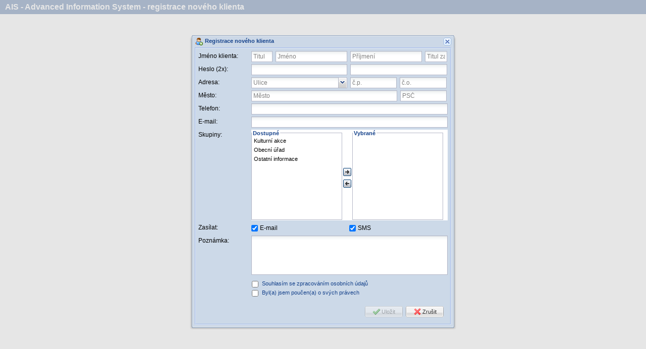

--- FILE ---
content_type: text/html; charset=UTF-8
request_url: https://ais.lubenice.cz/registrace/
body_size: 847
content:
<!DOCTYPE html>
<html>
<head>
	<meta charset="utf-8" />
	<title>AIS - Advanced Information System</title>
	<link rel="stylesheet" type="text/css" href="../css/ais.css" />
	<style>
		#loading-mask {
			width: 100%;
			height: 100%;
			background: #c3daf9;
			position: absolute;
			z-index: 20000;
			left: 0;
			top: 0;
		}
		.loading-indicator .extanim32 {
			width: 32px;
			height: 32px;
			vertical-align: middle;
		}
	</style>
</head>
<body>
	<div id="loading-mask">&nbsp;</div>
	<div id="loading">
		<div class="loading-header">AIS - Advanced Information system</div>
		<div class="loading-indicator">
			<img class="extanim32" src="../extjs/resources/images/default/extanim32.gif">
			&nbsp;Nahrávání aplikace...
		</div>
	</div>
	<!-- Vlozime vse po zobrazeni indikatoru nacitani -->
	<link rel="stylesheet" type="text/css" href="../extjs/resources/css/ext-all.css" />
	<link rel="stylesheet" type="text/css" href="../extjs/resources/images/ico/silk.css" />
	<link rel="stylesheet" type="text/css" href="../extjs/ux/css/MultiSelect.css" />
	<script type="text/javascript" src="../extjs/adapter/ext/ext-base-debug.js"></script>
	<script type="text/javascript" src="../extjs/ext-all-debug.js"></script>
	<script type="text/javascript" src="../extjs/ux/MultiSelect.js"></script>
	<script type="text/javascript" src="../extjs/ux/ItemSelector.js"></script>
	<script type="text/javascript" src="json.js"></script>
	<script type="text/javascript" src="register.js"></script>
	<script type="text/javascript">
		var Docs = function() {
			return {
				init: function() {
					var loading = Ext.get('loading');
					var mask = Ext.get('loading-mask');
					mask.setOpacity(.8);
					mask.shift({
						xy: loading.getXY(),
						width: loading.getWidth(),
						height: loading.getHeight(),
						remove: true,
						duration: 1,
						opacity: .3,
						easing: 'bounceOut',
						callback: function() {
						loading.fadeOut({duration: .2, remove: true});
						}
					});
				}
			};
		}();
		Ext.onReady(Docs.init, Docs, true);
	</script>
	<div id="header"><h1>AIS - Advanced Information System - registrace nového klienta</h1></div>
</body>
</html>


--- FILE ---
content_type: text/html; charset=UTF-8
request_url: https://ais.lubenice.cz/registrace/json.php
body_size: 458
content:
{"results":[{"id":"18","shortname":"KA","name":"Kulturn\u00ed akce","description":"P\u0159ipomenut\u00ed a bli\u017e\u0161\u00ed informace o term\u00ednech kulturn\u00edch akc\u00ed v Lub\u011bnic\u00edch a bl\u00edzk\u00e9m okol\u00ed","public":"1"},{"id":"17","shortname":"O\u00da","name":"Obecn\u00ed \u00fa\u0159ad","description":"Term\u00edny odvozu komun\u00e1ln\u00edho odpadu, platby poplatk\u016f a sto\u010dn\u00e9ho, p\u0159eru\u0161en\u00ed dod\u00e1vky el. proudu, zased\u00e1n\u00ed zastupitelstva, otev\u00edrac\u00ed doba O\u00da apod.","public":"1"},{"id":"16","shortname":"OI","name":"Ostatn\u00ed informace","description":"Obecn\u00e9 informace \u00fa\u0159ad\u016f, nab\u00eddky pr\u00e1ce, term\u00edny p\u0159istaven\u00ed poj\u00edzdn\u00e9 prodejny, nab\u00eddka kominictv\u00ed, ztr\u00e1ty a n\u00e1lezy apod.","public":"1"}]}

--- FILE ---
content_type: text/html; charset=UTF-8
request_url: https://ais.lubenice.cz/registrace/json.php
body_size: 148
content:
{"results":{"default_city":"Lub\u011bnice","default_zip":"78346"},"success":true}

--- FILE ---
content_type: text/css
request_url: https://ais.lubenice.cz/css/ais.css
body_size: 712
content:
body {
	font-family: 'lucida grande', tahoma, arial, sans-serif;
	font-size: 11px;
}

a {
	color: #15428B;
}

a:link, a:visited {
	text-decoration: none;
}

a:hover {
	text-decoration: underline;
}

.loading-indicator {
	font-size: 11px;
	background-image: url('/images/default/grid/loading.gif');
	background-repeat: no-repeat;
	background-position: top left;
	padding-left: 20px;
	height: 18px;
	text-align: left;
}

#doc-body .loading-indicator {
	font: bold 13px Tahoma, Verdana, Arial, Helvetica, sans-serif;
	position: absolute;
	top: 35%;
	left: 43%;
	color: #444;
	background-image: url('/resources/images/default/shared/large-loading.gif');
	background-repeat: no-repeat;
	background-position: left 5px;
	padding: 10px 10px 10px 38px;
	text-align: left;
}

#loading-mask {
	width: 100%;
	height: 100%;
	background: #c3daf9;
	position: absolute;
	z-index: 20000;
	left: 0;
	top: 0;
}

.loading-indicator .extanim32 {
	width: 32px;
	height: 32px;
	vertical-align: middle;
}

#loading {
	position: absolute;
	left: 45%;
	top: 40%;
	padding: 2px;
	z-index: 20001;
	height: auto;
}

#loading img {
	margin-bottom: 5px;
}

#loading .loading-header {
	background: #7f99be;
	color: #fff;
	font: bold 16px tahoma, arial, helvetica;
	padding: 10px;
	margin: 0;
	text-align: center;
	height: auto;
	border: 1px solid;
	border-bottom: 0;
	border-color: #aaaaff;
}

#loading .loading-indicator {
	background: #fff;
	color: #555;
	font: bold 13px tahoma,arial,helvetica;
	padding: 10px;
	margin: 0;
	text-align: center;
	height: auto;
	border: 1px solid;
	border-top: 0;
	border-color: #aaaaff;
}

#header {
	background: #7f99be;
}

#header h1 {
	font-size: 16px;
	color: #fff;
	font-weight: bold;
	padding: 5px 10px;
}

#add-car-window .x-panel-body, #add-car-window .x-tab-panel-body {
	background: transparent;
}


.custom.x-combo-list-item {
	padding: 1px 3px 0 10px
}

.custom.x-combo-list-group {
	padding: 4px;
	font-weight: bold;
	border-bottom: 1px solid #ddd;
}

--- FILE ---
content_type: text/css
request_url: https://ais.lubenice.cz/extjs/resources/images/ico/silk.css
body_size: 2325
content:
/*!
 * Ext JS Library 3.0.0
 * Copyright(c) 2006-2009 Ext JS, LLC
 * licensing@extjs.com
 * http://www.extjs.com/license
 */
/**
* this css is for the free "silk" icon library
* http://www.fanfanfan.com
*
*/
.icon-32 { height:32px; width:32px}
.icon-24 { height:24px; width:24px}

.icon-arrow-up { background-image: url(arrow-up.gif) !important; background-repeat: no-repeat; }
.icon-arrow-down { background-image: url(arrow-down.gif) !important; background-repeat: no-repeat; }
.icon-save { background-image: url(save.gif) !important; background-repeat: no-repeat; }

.silk-eu { background-image: url(europeanunion.png) !important; background-repeat: no-repeat; }

.silk-accept { background-image: url(fam/accept.png) !important; background-repeat: no-repeat; }
.silk-add { background-image: url(fam/add.gif) !important; background-repeat: no-repeat; }
.silk-arrow-join { background-image: url(fam/arrow_join.png) !important; background-repeat: no-repeat; }
.silk-arrow-right { background-image: url(fam/arrow_right.png) !important; background-repeat: no-repeat; }
.silk-arrow-left { background-image: url(fam/arrow_left.png) !important; background-repeat: no-repeat; }
.silk-arrow-redo { background-image: url(fam/arrow_redo.png) !important; background-repeat: no-repeat; }
.silk-arrow-right-medium { background-image: url(fam/other/iconRightMedium.gif) !important; background-repeat: no-repeat; }
.silk-asterisk-orange { background-image: url(fam/asterisk_orange.png) !important; background-repeat: no-repeat; }
.silk-bell { background-image: url(fam/bell.png) !important; background-repeat: no-repeat; }
.silk-book { background-image: url(fam/book.png) !important; background-repeat: no-repeat; }
.silk-book-open { background-image: url(fam/book_open.png) !important; background-repeat: no-repeat; }
.silk-building-go { background-image: url(fam/building_go.png) !important; background-repeat: no-repeat; }
.silk-building { background-image: url(fam/building.png) !important; background-repeat: no-repeat; }
.silk-cancel { background-image: url(fam/cancel.png) !important; background-repeat: no-repeat; }
.silk-application { background-image: url(fam/application.png) !important; background-repeat: no-repeat; }
.silk-application-add { background-image: url(fam/application_add.png) !important; background-repeat: no-repeat; }
.silk-application-cascade { background-image: url(fam/application_cascade.png) !important; background-repeat: no-repeat; }
.silk-application-delete { background-image:  url(fam/application_delete.png) !important; background-repeat: no-repeat; }
.silk-application-double { background-image: url(fam/application_double.png) !important; background-repeat: no-repeat; }
.silk-application-edit { background-image: url(fam/application_edit.png) !important; background-repeat: no-repeat; }
.silk-application-error { background-image: url(fam/application_error.png) !important; background-repeat: no-repeat; }
.silk-application-form { background-image: url(fam/application_form.png) !important; background-repeat: no-repeat; }
.silk-application-lightning { background-image: url(fam/application_lightning.png) !important; background-repeat: no-repeat; }
.silk-application-side-boxes { background-image: url(fam/application_side_boxes.png) !important; background-repeat: no-repeat; }
.silk-application-split { background-image: url(fam/application_split.png) !important; background-repeat: no-repeat; }
.silk-application-view_columns { background-image: url(fam/application_view_columns.png) !important; background-repeat: no-repeat; }
.silk-application-view-gallery { background-image: url(fam/application_view_gallery.png) !important; background-repeat: no-repeat; }
.silk-application-view-list { background-image: url(fam/application_view_list.png) !important; background-repeat: no-repeat; }
.silk-application-view-tile { background-image: url(fam/application_view_tile.png) !important; background-repeat: no-repeat; }
.silk-application-xp { background-image: url(fam/application_xp.png) !important; background-repeat: no-repeat; }
.silk-arrow-down { background-image: url(fam/arrow_down.png) !important; background-repeat: no-repeat; }
.silk-arrow-redo { background-image: url(fam/arrow_redo.png) !important; background-repeat: no-repeat; }
.silk-arrow-refresh { background-image: url(fam/arrow_refresh.png) !important; background-repeat: no-repeat; }
.silk-arrow-undo { background-image: url(fam/arrow_undo.png) !important; background-repeat: no-repeat; }
.silk-arrow-up { background-image: url(fam/arrow_up.png) !important; background-repeat: no-repeat; }
.silk-attach { background-image: url(fam/attach.png) !important; background-repeat: no-repeat; }
.silk-award-gold {background-image: url(fam/award_star_gold_2.png) !important}
.silk-building { background-image: url(fam/building.png) !important; background-repeat: no-repeat; }
.silk-box { background-image: url(fam/box.png) !important; background-repeat: no-repeat; }
.silk-bricks { background-image: url(fam/bricks.png) !important; background-repeat: no-repeat; }
.silk-brick { background-image: url(fam/brick.png) !important; background-repeat: no-repeat; }
.silk-cog { background-image: url(fam/cog.png) !important; background-repeat: no-repeat; }
.silk-calendar { background-image: url(fam/calendar.png) !important; background-repeat: no-repeat; }
.silk-calculator { background-image: url(fam/calculator.png) !important; background-repeat: no-repeat; }
.silk-calculator-edit { background-image: url(fam/calculator_edit.png) !important; background-repeat: no-repeat; }
.silk-calendar-day { background-image: url(fam/calendar_view_day.png) !important; background-repeat: no-repeat; }
.silk-calendar-week { background-image: url(fam/calendar_view_week.png) !important; background-repeat: no-repeat; }
.silk-calendar-month { background-image: url(fam/calendar_view_month.png) !important; background-repeat: no-repeat; }
.silk-calendar-edit { background-image: url(fam/calendar_edit.png) !important; background-repeat: no-repeat; }
.silk-clock-red { background-image: url(fam/clock_red.png) !important; background-repeat: no-repeat; }
.silk-chart-line{ background-image: url(fam/chart_line.png) !important; background-repeat: no-repeat; }
.silk-chart-curve{ background-image: url(fam/chart_curve.png) !important; background-repeat: no-repeat; }
.silk-chart-organisation{ background-image: url(fam/chart_organisation.png) !important; background-repeat: no-repeat; }
.silk-cog { background-image: url(fam/cog.png) !important; background-repeat: no-repeat; }

.silk-comment { background-image: url(fam/comment.png) !important; background-repeat: no-repeat; }
.silk-comment-add { background-image: url(fam/comment_add.png) !important; background-repeat: no-repeat; }
.silk-comments { background-image: url(fam/comments.png) !important; background-repeat: no-repeat; }
.silk-creditcards { background-image: url(fam/creditcards.png) !important; background-repeat: no-repeat; }
.silk-cross { background-image: url(fam/cross.png) !important; background-repeat: no-repeat; }
.silk-database { background-image: url(fam/database.png) !important; background-repeat: no-repeat; }
.silk-database-go { background-image: url(fam/database_go.png) !important; background-repeat: no-repeat; }
.silk-date { background-image: url(fam/date.png) !important; background-repeat: no-repeat; }
.silk-delete { background-image: url(fam/delete.gif) !important; background-repeat: no-repeat; }
.silk-disconnect { background-image: url(fam/disconnect.png) !important; background-repeat: no-repeat; }
.silk-disk { background-image: url(fam/disk.png) !important; background-repeat: no-repeat; }
.silk-door-out { background-image: url(fam/door_out.png) !important; background-repeat: no-repeat; }
.silk-door-in { background-image: url(fam/door_in.png) !important; background-repeat: no-repeat; }
.silk-email { background-image: url(fam/email.png) !important; background-repeat: no-repeat; }
.silk-email-add { background-image: url(fam/email_add.png) !important; background-repeat: no-repeat; }
.silk-email-edit { background-image: url(fam/email_edit.png) !important; background-repeat: no-repeat; }
.silk-email-go { background-image: url(fam/email_go.png) !important; background-repeat: no-repeat; }
.silk-email-open { background-image: url(fam/email_open.png) !important; background-repeat: no-repeat; }
.silk-error { background-image: url(fam/error.png) !important; background-repeat: no-repeat; }
.silk-exclamation { background-image: url(fam/exclamation.png) !important; background-repeat: no-repeat; }
.silk-feed { background-image: url(fam/feed.png) !important; background-repeat: no-repeat; }
.silk-film { background-image: url(fam/film.png) !important; background-repeat: no-repeat; }
.silk-film-add { background-image: url(fam/film_add.png) !important; background-repeat: no-repeat; }
.silk-flag-red { background-image: url(fam/flag_red.png) !important; background-repeat: no-repeat; }
.silk-flag-green { background-image: url(fam/flag_green.png) !important; background-repeat: no-repeat; }
.silk-folder-edit { background-image: url(fam/folder_edit.png) !important; background-repeat: no-repeat; }
.silk-folder-table { background-image: url(fam/folder_table.png) !important; background-repeat: no-repeat; }
.silk-flag-blue { background-image: url(fam/flag_blue.png) !important; background-repeat: no-repeat; }
.silk-lorry-flatbed { background-image: url(fam/lorry_flatbed.png) !important; background-repeat: no-repeat; }
.silk-folder { background-image: url(fam/folder.png) !important; background-repeat: no-repeat; }
.silk-folder-add { background-image: url(fam/folder_add.png) !important; background-repeat: no-repeat; }
.silk-folder-delete { background-image: url(fam/folder_delete.png) !important; background-repeat: no-repeat; }
.silk-grid { background-image: url(fam/grid.png) !important; background-repeat: no-repeat; }
.silk-group { background-image: url(fam/group.png) !important; background-repeat: no-repeat; }
.silk-group-add { background-image: url(fam/group_add.png) !important; background-repeat: no-repeat; }
.silk-group-delete { background-image: url(fam/group_delete.png) !important; background-repeat: no-repeat; }
.silk-group-key { background-image: url(fam/group_key.png) !important; background-repeat: no-repeat; }
.silk-help { background-image: url(fam/help.png) !important; background-repeat: no-repeat; }
.silk-image { background-image: url(fam/image.png) !important; background-repeat: no-repeat; }
.silk-information { background-image: url(fam/information.png) !important; background-repeat: no-repeat; }
.silk-ipod { background-image: url(fam/ipod.png) !important; background-repeat: no-repeat; }
.silk-key { background-image: url(fam/key.png) !important; background-repeat: no-repeat; }
.silk-key-add { background-image: url(fam/key_add.png) !important; background-repeat: no-repeat; }
.silk-key-delete { background-image: url(fam/key_delete.png) !important; background-repeat: no-repeat; }
.silk-layout { background-image: url(fam/layout.png) !important; background-repeat: no-repeat; }
.silk-layout-add { background-image: url(fam/layout_add.png) !important; background-repeat: no-repeat; }
.silk-layout-content { background-image: url(fam/layout_content.png) !important; background-repeat: no-repeat; }
.silk-lock { background-image: url(fam/lock.png) !important; background-repeat: no-repeat; }
.silk-lock-open { background-image: url(fam/lock_open.png) !important; background-repeat: no-repeat; }
.silk-lorry { background-image: url(fam/lorry.png) !important; background-repeat: no-repeat; }
.silk-lorry-go { background-image: url(fam/lorry_go.png) !important; background-repeat: no-repeat; }
.silk-lorry-add { background-image: url(fam/lorry_add.png) !important; background-repeat: no-repeat; }
.silk-lorry-delete { background-image: url(fam/lorry_delete.png) !important; background-repeat: no-repeat; }
.silk-lorry-error { background-image: url(fam/lorry_error.png) !important; background-repeat: no-repeat; }
.silk-magnifier { background-image: url(fam/magnifier.png) !important; background-repeat: no-repeat; }
.silk-map { background-image: url(fam/map.png) !important; background-repeat: no-repeat; }
.silk-money { background-image: url(fam/money.png) !important; background-repeat: no-repeat; }
.silk-money-add { background-image: url(fam/money_add.png) !important; background-repeat: no-repeat; }
.silk-money-delete { background-image: url(fam/money_delete.png) !important; background-repeat: no-repeat; }
.silk-new { background-image: url(fam/new.png) !important; background-repeat: no-repeat; }
.silk-package { background-image: url(fam/package.png) !important; background-repeat: no-repeat; }
.silk-package-add { background-image: url(fam/package_add.png) !important; background-repeat: no-repeat; }
.silk-package-delete { background-image: url(fam/package_delete.png) !important; background-repeat: no-repeat; }
.silk-package-go { background-image: url(fam/package_go.png) !important; background-repeat: no-repeat; }
.silk-page { background-image: url(fam/page.png) !important; background-repeat: no-repeat; }
.silk-page-go { background-image: url(fam/page_go.png) !important; background-repeat: no-repeat; }
.silk-page-edit { background-image: url(fam/page_edit.png) !important; background-repeat: no-repeat; }
.silk-page-code { background-image: url(fam/page_code.png) !important; background-repeat: no-repeat; }
.silk-page-white { background-image: url(fam/page_white.png) !important; background-repeat: no-repeat; }
.silk-page-white-edit { background-image: url(fam/page_white_edit.png) !important; background-repeat: no-repeat; }
.silk-page-white-stack { background-image: url(fam/page_white_stack.png) !important; background-repeat: no-repeat; }
.silk-page-white-code { background-image: url(fam/page_white_code.png) !important; background-repeat: no-repeat; }
.silk-page-white-code-red { background-image: url(fam/page_white_code_red.png) !important; background-repeat: no-repeat; }
.silk-page-white-text { background-image: url(fam/page_white_text.png) !important; background-repeat: no-repeat; }
.silk-page-white-find { background-image: url(fam/page_white_find.png) !important; background-repeat: no-repeat; }
.silk-pencil { background-image: url(fam/pencil.png) !important; background-repeat: no-repeat; }
.silk-phone { background-image: url(fam/phone.png) !important; background-repeat: no-repeat; }
.silk-phone-add { background-image: url(fam/phone_add.png) !important; background-repeat: no-repeat; }
.silk-phone-sound { background-image: url(fam/phone_sound.png) !important; background-repeat: no-repeat; }
.silk-picture { background-image: url(fam/picture.png) !important; background-repeat: no-repeat; }
.silk-pictures { background-image: url(fam/pictures.png) !important; background-repeat: no-repeat; }
.silk-photos { background-image: url(fam/photos.png) !important; background-repeat: no-repeat; }
.silk-plugin { background-image: url(fam/plugin.png) !important; background-repeat: no-repeat; }
.silk-plugin-add { background-image: url(fam/plugin_add.png) !important; background-repeat: no-repeat; }
.silk-plugin-delete { background-image: url(fam/plugin_delete.png) !important; background-repeat: no-repeat; }
.silk-plugin-disabled { background-image: url(fam/plugin_disabled.png) !important; background-repeat: no-repeat; }
.silk-printer { background-image: url(fam/printer.png) !important; background-repeat: no-repeat; }
.silk-report { background-image: url(fam/report.png) !important; background-repeat: no-repeat; }
.silk-resultset-first { background-image: url(fam/resultset_first.png) !important; background-repeat: no-repeat; }
.silk-resultset-last { background-image: url(fam/resultset_last.png) !important; background-repeat: no-repeat; }
.silk-resultset-next { background-image: url(fam/resultset_next.png) !important; background-repeat: no-repeat; }
.silk-resultset-previous { background-image: url(fam/resultset_previous.png) !important; background-repeat: no-repeat; }
.silk-script { background-image: url(fam/script.png) !important; background-repeat: no-repeat; }
.silk-shield { background-image: url(fam/shield.png) !important; background-repeat: no-repeat; }
.silk-sitemap { background-image: url(fam/sitemap.png) !important; background-repeat: no-repeat; }
.silk-shape-handles { background-image: url(fam/shape_handles.png) !important; background-repeat: no-repeat; }
.silk-shape-align-bottom { background-image: url(fam/shape_align_bottom.png) !important; background-repeat: no-repeat; }
.silk-stop { background-image: url(fam/stop.png) !important; background-repeat: no-repeat; }
.silk-table { background-image: url(fam/table.png) !important; background-repeat: no-repeat; }
.silk-table-edit { background-image: url(fam/table_edit.png) !important; background-repeat: no-repeat; }
.silk-table-multiple { background-image: url(fam/table_multiple.png) !important; background-repeat: no-repeat; }
.silk-table-refresh { background-image: url(fam/table_refresh.png) !important; background-repeat: no-repeat; }
.silk-tag-blue-edit { background-image: url(fam/tag_blue_edit.png) !important; background-repeat: no-repeat; }
.silk-tag { background-image: url(fam/tag.png) !important; background-repeat: no-repeat; }
.silk-telephone { background-image: url(fam/telephone.png) !important; background-repeat: no-repeat; }
.silk-text-signature { background-image: url(fam/text_signature.png) !important; background-repeat: no-repeat; }
.silk-tick { background-image: url(fam/tick.png) !important; background-repeat: no-repeat; }
.silk-user { background-image: url(fam/user.png) !important; background-repeat: no-repeat; }
.silk-user-add { background-image: url(fam/user_add.gif) !important; background-repeat: no-repeat; }
.silk-user-comment { background-image: url(fam/user_comment.png) !important; background-repeat: no-repeat; }
.silk-user-delete { background-image: url(fam/user_delete.png) !important; background-repeat: no-repeat; }
.silk-user-edit { background-image: url(fam/user_edit.png) !important; background-repeat: no-repeat; }
.silk-user-go { background-image: url(fam/user_go.png) !important; background-repeat: no-repeat; }
.silk-user-gray { background-image: url(fam/user_gray.png) !important; background-repeat: no-repeat; }
.silk-vcard { background-image: url(fam/vcard.png) !important; background-repeat: no-repeat; }
.silk-vector { background-image: url(fam/vector.png) !important; background-repeat: no-repeat; }
.silk-wrench { background-image: url(fam/wrench.png) !important; background-repeat: no-repeat; }
.silk-wrench_orange { background-image: url(fam/wrench_orange.png) !important; background-repeat: no-repeat; }
.silk-world { background-image: url(fam/world.png) !important; background-repeat: no-repeat; }
.silk-zoom { background-image: url(fam/zoom.png) !important; background-repeat: no-repeat; }
.silk-car { background-image: url(fam/car.png) !important; background-repeat: no-repeat; }
.silk-lightning { background-image: url(fam/lightning.png) !important; background-repeat: no-repeat; }
.silk-find { background-image: url(fam/find.png) !important; background-repeat: no-repeat; }
.silk-hourglass { background-image: url(fam/hourglass.png) !important; background-repeat: no-repeat; }
.silk-star { background-image: url(fam/star.png) !important; background-repeat: no-repeat; }
.silk-control-start-blue { background-image: url(fam/control_start_blue.png) !important; background-repeat: no-repeat; }
.silk-control-rewind-blue { background-image: url(fam/control_rewind_blue.png) !important; background-repeat: no-repeat; }
.silk-control-pause-blue { background-image: url(fam/control_pause_blue.png) !important; background-repeat: no-repeat; }
.silk-control-play-blue { background-image: url(fam/control_play_blue.png) !important; background-repeat: no-repeat; }
.silk-control-fastforward-blue { background-image: url(fam/control_fastforward_blue.png) !important; background-repeat: no-repeat; }
.silk-control-end-blue { background-image: url(fam/control_end_blue.png) !important; background-repeat: no-repeat; }
.silk-tux { background-image: url(fam/tux.png) !important; background-repeat: no-repeat; }
.silk-cart { background-image: url(fam/cart.png) !important; background-repeat: no-repeat; }
.silk-cart_add { background-image: url(fam/cart_add.png) !important; background-repeat: no-repeat; }
.silk-cart_edit { background-image: url(fam/cart_edit.png) !important; background-repeat: no-repeat; }
.silk-cart_delete { background-image: url(fam/cart_delete.png) !important; background-repeat: no-repeat; }
.silk-cart-go { background-image: url(fam/cart_go.png) !important; background-repeat: no-repeat; }
.silk-cart_put { background-image: url(fam/cart_put.png) !important; background-repeat: no-repeat; }
.silk-building-add { background-image: url(fam/building_add.png) !important; background-repeat: no-repeat; }
.silk-door-out { background-image: url(fam/door_out.png) !important; background-repeat: no-repeat; }
.silk-page-white-acrobat { background-image: url(fam/page_white_acrobat.png) !important; background-repeat: no-repeat; }
.silk-page-white-excel { background-image: url(fam/page_white_excel.png) !important; background-repeat: no-repeat; }
.silk-coins { background-image: url(fam/coins.png) !important; background-repeat: no-repeat; }
.silk-cog-go { background-image: url(fam/cog_go.png) !important; background-repeat: no-repeat; }
.silk-tag-red { background-image: url(fam/tag_red.png) !important; background-repeat: no-repeat; }
.silk-basket { background-image: url(fam/basket.png) !important; background-repeat: no-repeat; }
.silk-briefcase { background-image: url(fam/briefcase.png) !important; background-repeat: no-repeat; }
.silk-wand { background-image: url(fam/wand.png) !important; background-repeat: no-repeat; }
.silk-compress { background-image: url(fam/compress.png) !important; background-repeat: no-repeat; }
.silk-arrow-switch { background-image: url(fam/arrow_switch.png) !important; background-repeat: no-repeat; }
.silk-table-row-insert { background-image: url(fam/table_row_insert.png) !important; background-repeat: no-repeat; }
.silk-html { background-image: url(fam/html.png) !important; background-repeat: no-repeat; }
.silk-eye { background-image: url(fam/eye.png) !important; background-repeat: no-repeat; }
.silk-computer { background-image: url(fam/computer.png) !important; background-repeat: no-repeat; }
.silk-computer-add { background-image: url(fam/computer_add.png) !important; background-repeat: no-repeat; }
.silk-computer-edit { background-image: url(fam/computer_edit.png) !important; background-repeat: no-repeat; }
.silk-server { background-image: url(fam/server.png) !important; background-repeat: no-repeat; }
.silk-server-add { background-image: url(fam/server_add.png) !important; background-repeat: no-repeat; }
.silk-server-edit { background-image: url(fam/server_edit.png) !important; background-repeat: no-repeat; }
.silk-server-lightning { background-image: url(fam/server_lightning.png) !important; background-repeat: no-repeat; }
.silk-bin-empty { background-image: url(fam/bin_empty.png) !important; background-repeat: no-repeat; }
.silk-money-dollar { background-image: url(fam/money_dollar.png) !important; background-repeat: no-repeat; }
.silk-email-link { background-image: url(fam/email_link.png) !important; background-repeat: no-repeat; }

--- FILE ---
content_type: text/css
request_url: https://ais.lubenice.cz/extjs/ux/css/MultiSelect.css
body_size: 703
content:
/*
This file is part of Ext JS 3.4

Copyright (c) 2011-2013 Sencha Inc

Contact:  http://www.sencha.com/contact

GNU General Public License Usage
This file may be used under the terms of the GNU General Public License version 3.0 as
published by the Free Software Foundation and appearing in the file LICENSE included in the
packaging of this file.

Please review the following information to ensure the GNU General Public License version 3.0
requirements will be met: http://www.gnu.org/copyleft/gpl.html.

If you are unsure which license is appropriate for your use, please contact the sales department
at http://www.sencha.com/contact.

Build date: 2013-04-03 15:07:25
*/
.ux-mselect{
    overflow:auto;
    background:white;
    position:relative; /* for calculating scroll offsets */
    zoom:1;
    overflow:auto;	
}
.ux-mselect-item{
    font:normal 12px tahoma, arial, helvetica, sans-serif;
    padding:2px;
    border:1px solid #fff;
    white-space: nowrap;
    cursor:pointer;
}
.ux-mselect-selected{
	border:1px dotted #a3bae9 !important;
    background:#DFE8F6;
    cursor:pointer;
}

.x-view-drag-insert-above { 
    border-top:1px dotted #3366cc; 
} 
.x-view-drag-insert-below { 
    border-bottom:1px dotted #3366cc; 
} 

.ext-ie .ux-form-multiselect .x-fieldset legend {
    margin-bottom: 0;
}


--- FILE ---
content_type: application/javascript
request_url: https://ais.lubenice.cz/registrace/register.js
body_size: 3094
content:
Ext.apply(Ext.form.VTypes, {
	daterange: function(val, field) {
		var date = field.parseDate(val);

		if (!date) {
			return;
		}
		if (field.startDateField && (!this.dateRangeMax || (date.getTime() != this.dateRangeMax.getTime()))) {
			var start = Ext.getCmp(field.startDateField);
			start.setMaxValue(date);
			start.validate();
			this.dateRangeMax = date;
		} else if (field.endDateField && (!this.dateRangeMin || (date.getTime() != this.dateRangeMin.getTime()))) {
			var end = Ext.getCmp(field.endDateField);
			end.setMinValue(date);
			end.validate();
			this.dateRangeMin = date;
		}
		return true;
	},

	password: function(val, field) {
		if (field.initialPassField) {
			var pwd = Ext.getCmp(field.initialPassField);
			return (val == pwd.getValue());
		}
		return true;
	},

	passwordText: 'Zadaná hesla se neshodují'
});

Ext.apply(Ext.form.VTypes, {
	phone: function(v) {
		return /^[+]?[0-9]{9,}$/.test(v);
	},
	phoneText: 'Zadané telefonní číslo má nesprávný formát!',
	phoneMask: /[\d+]/i
});


Ext.onReady(function() {
	Ext.QuickTips.init();

	// formular pro pridani uzivatele
	var add_client_form = new Ext.FormPanel({
		xtype: 'form',
		baseCls: 'x-plain',
		labelWidth: 100,
		url: 'json.php',
		baseParams: { task: 'add_client' },
		monitorValid: true,
		items: [{
			layout: 'column',
			border: false,
			baseCls: 'x-plain',
			defaults: {
				columnWidth: 0.5,
				layout: 'form',
				border: false,
				baseCls: 'x-plain',
				xtype: 'panel',
				bodyStyle: 'padding: 0 1px 0 0'
			},
			items: [{
				columnWidth: 0.30,
				labelWidth: 100,
				defaults: { anchor: '100%' },
				items: [{
					xtype: 'textfield',
					fieldLabel: 'Jméno klienta',
					fieldLabelTip: 'Zadejte jméno a příjmení klienta, např. Jan Novák',
					emptyText: 'Titul',
					name: 'degree',
					allowBlank: true,
					anchor: '100%' // roztahnout na celou sirku okna
				}]
			}, {
				columnWidth: 0.30,
				labelWidth: 0.1,
				defaults: { anchor: '100%', labelWidth: 1 },
				items: [{
					labelWidth: 1,
					xtype: 'textfield',
					emptyText: 'Jméno',
					name: 'name',
					allowBlank: false,
					anchor: '100%' // roztahnout na celou sirku okna
				}]
			}, {
				columnWidth: 0.30,
				labelWidth: 0.1,
				defaults: { anchor: '100%' },
				items: [{
					xtype: 'textfield',
					emptyText: 'Příjmení',
					name: 'surname',
					allowBlank: false,
					anchor: '100%' // roztahnout na celou sirku okna
				}]
			}, {
				columnWidth: 0.10,
				labelWidth: 0.1,
				bodyStyle: 'padding: 0 0 0 0',
				defaults: { anchor: '100%' },
				items: [{
					xtype: 'textfield',
					emptyText: 'Titul za',
					name: 'degree2',
					allowBlank: true,
					anchor: '100%' // roztahnout na celou sirku okna
				}]
			}]
		}, {
			layout: 'column',
			border: false,
			baseCls: 'x-plain',
			defaults: {
				columnWidth: 0.5,
				layout: 'form',
				border: false,
				baseCls: 'x-plain',
				xtype: 'panel',
				bodyStyle: 'padding: 0 1px 0 0'
			},
			items: [{
				columnWidth: 0.60,
				defaults: { anchor: '100%' },
				items: [{
					xtype: 'textfield',
					fieldLabel: 'Heslo (2x)',
					fieldLabelTip: 'Zadejte Vaše heslo. Pomocí tohoto hesla se budete moci přihlásit a změnit své členství ve skupinách.',
					name: 'password1',
					id: 'user-password1',
					allowBlank: false,
					anchor: '100%',
					inputType: 'password'
				}]
			}, {
				columnWidth: 0.40,
				labelWidth: 0.1,
				bodyStyle: 'padding: 0 0 0 0',
				defaults: { anchor: '100%' },
				items: [{
					xtype: 'textfield',
					name: 'password2',
					allowBlank: false,
					anchor: '100%',
					inputType: 'password',
					vtype: 'password',
					initialPassField: 'user-password1'
				}]
			}]
		}, {
			layout: 'column',
			border: false,
			baseCls: 'x-plain',
			defaults: {
				columnWidth: 0.5,
				layout: 'form',
				border: false,
				baseCls: 'x-plain',
				xtype: 'panel',
				bodyStyle: 'padding: 0 1px 0 0'
			},
			items: [{
				columnWidth: 0.60,
				defaults: { anchor: '100%' },
				items: [{
					xtype: 'combo',
					emptyText: 'Ulice',
					fieldLabel: 'Adresa',
					fieldLabelTip: 'Zadejte Vaši, např. Okurková 45, Záhonkov',
					name: 'street',
					hiddenName: 'street',
					store: streets_store,
					mode: 'remote',
					valueField: 'id',
					displayField: 'name',
					triggerAction: 'all',
					autoSelect: true,
					selectOnFocus: true,
					allowBlank: false,
					forceSelection: true,
					tpl: new Ext.XTemplate(
						'<tpl for=".">',
						'<tpl if="xindex == 1 || this.getGroupStr(parent[xindex - 2]) != this.getGroupStr(values)">',
						'<div class="custom x-combo-list-group">{[this.getGroupStr(values)]}</div>',
						'</tpl>',
						'<div class="custom x-combo-list-item">{name}</div>',
						'</tpl>',
						{
							getGroupStr: function (values) {
							return values.parent_group
						}
					})
				}]
			}, {
				columnWidth: 0.20,
				labelWidth: 0.1,
				defaults: { anchor: '100%' },
				items: [{
					xtype: 'textfield',
					emptyText: 'č.p.',
					name: 'lrn',
					allowBlank: true,
					anchor: '100%' // roztahnout na celou sirku okna
				}]
			}, {
				columnWidth: 0.20,
				labelWidth: 0.1,
				bodyStyle: 'padding: 0 0 0 0',
				defaults: { anchor: '100%' },
				items: [{
					xtype: 'textfield',
					emptyText: 'č.o.',
					name: 'hn',
					allowBlank: true,
					anchor: '100%' // roztahnout na celou sirku okna
				}]
			}]
		}, {
			layout: 'column',
			border: false,
			baseCls: 'x-plain',
			defaults: {
				columnWidth: 0.5,
				layout: 'form',
				border: false,
				baseCls: 'x-plain',
				xtype: 'panel',
				bodyStyle: 'padding: 0 1px 0 0'
			},
			items: [{
				columnWidth: 0.80,
				defaults: { anchor: '100%' },
				items: [{
					id: 'add-client-city',
					xtype: 'textfield',
					emptyText: 'Město',
					fieldLabel: 'Město',
					fieldLabelTip: 'Zadejte město, např. Zábřeh',
					name: 'city',
					allowBlank: true
				}]
			}, {
				columnWidth: 0.20,
				labelWidth: 0.1,
				defaults: { anchor: '100%' },
				items: [{
					id: 'add-client-zip',
					xtype: 'textfield',
					emptyText: 'PSČ',
					name: 'zip',
					allowBlank: true,
					anchor: '100%' // roztahnout na celou sirku okna
				}]
			}]
		}, {
			xtype: 'textfield',
			fieldLabel: 'Telefon',
			fieldLabelTip: 'Zadejte telefon klienta.',
			name: 'telephone',
			allowBlank: false,
			vtype: 'phone',
			anchor: '100%'
		}, {
			xtype: 'textfield',
			fieldLabel: 'E-mail',
			fieldLabelTip: 'Zadejte Vaši e-mailovou adresu, např. jan@novak.cz',
			name: 'email',
			allowBlank: true,
			vtype: 'email',
			anchor: '100%'
		}, {
			xtype: 'itemselector',
			name: 'categories',
			// layout: 'form',
			// height: '150',
			anchor: '100%',
			//  bodyStyle: 'padding:10px;',
			fieldLabel: 'Skupiny',
			fieldLabelTip: 'Zvolte skupiny, do nichž chcete být přiřazen. Skupiny se vybírají přetažením či překliknutím zleva doprava.',
			imagePath: '../extjs/ux/images/',
			drawUpIcon: false,
			drawDownIcon: false,
			allowBlank: false,
			drawTopIcon: false,
			drawBotIcon: false,
			multiselects: [{
				width: 180,
				height: 180,
				anchor: '100%',
				store: client_free_categories_store,
				displayField: 'name',
				valueField: 'id',
				legend: 'Dostupné'
			}, {
				width: 180,
				height: 180,
				store: client_categories_store,
				allowBlank: false,
				displayField: 'name',
				valueField: 'id',
				legend: 'Vybrané'
			}]
		}, {
			xtype: 'checkboxgroup',
			fieldLabel: 'Zasílat',
			fieldLabelTip: 'Vyberte, jaké typy zpráv se mají klientovi zasílat.',
			items: [{
				boxLabel: 'E-mail',
				id: 'add-client-send-email',
				name: 'send_email',
				submitValue: true,
				inputValue: '1',
				checked: true
			}, {
				boxLabel: 'SMS',
				id: 'add-client-send-sms',
				name: 'send_sms',
				submitValue: true,
				inputValue: '1',
				checked: true
			}]
		}, {
			xtype: 'textarea',
			fieldLabel: 'Poznámka',
			fieldLabelTip: 'Zadejte libovolnou poznámku k Vaší registraci.',
			name: 'description',
			anchor: '100% -420'
		}, { 
			layout: 'column',
			baseCls: 'x-plain',
			style: 'padding-left: 106px',
			items: [{
				xtype: 'checkbox',
				name: 'gdpr_1',
				submitValue: true,
				inputValue: '1'
			}, {
				xtype: 'label',
				html: '<a href="/gdpr/index.html#souhlas" target="_blank">Souhlasím se zpracováním osobních údajů</a>',
				style: 'padding-top: 4px'
			}]
		}, { 
			layout: 'column',
			baseCls: 'x-plain',
			style: 'padding-left: 106px',
			items: [{
				xtype: 'checkbox',
				name: 'gdpr_2',
				submitValue: true,
				inputValue: '1'
			}, {
				xtype: 'label',
				html: '<a href="/gdpr/index.html#pouceni" target="_blank">Byl(a) jsem poučen(a) o svých právech</a>',
				style: 'padding-top: 4px'
			}]
		}],
		buttons: [{
			text: 'Uložit',
			iconCls: 'silk-tick',
			formBind: true,
			handler: function() {
				add_client_form.getForm().submit({
					waitMsg: 'Ukládám...',
					success: function() {
						Ext.MessageBox.alert('Informace', 'Registrace nového klienta proběhla úspěšně. Děkujeme.<br>Nyná budete přesměrováni na přihlašovací obrazovku do klientské sekce systému AIS, kde si můžete změnit nastavení nebo prohlížet zaslané zprávy.', function() {
							add_client_form.getForm().reset();
							var redirect = '../klient/index.php';
							window.location = redirect;
						});

					},
					failure: function(form, object) {
						var json = Ext.util.JSON.decode(object.response.responseText);
						Ext.MessageBox.alert('Chyba', 'Chyba při ukládádní dat!<br/>' + json.reason);
					}
				});
			}
		}, {
			text: 'Zrušit',
			iconCls: 'silk-cross',
			handler: function() {
				add_client_window.close();
				window.location = "../klient/index.php";
			}
		}]
	});

	// vlastni okno pro pridani uzivatele
	var add_client_window = new Ext.Window({
		title: 'Registrace nového klienta',
		iconCls: 'silk-user-add',
		id: 'test-window',
		width: 520,
		height: 580,
		minWidth: 300,
		minHeight: 185,
		layout: 'fit',
		bodyStyle: 'padding:5px;',
		plain: true,
		modal: true,
		buttonAlign: 'center',
		// closeAction:'hide',
		items: add_client_form
	});
	add_client_window.show();
	client_free_categories_store.load();

	Ext.Ajax.request({
		url: 'json.php',
		params: {
			task: "get_default_client_address"
		},
		failure: function(response, options) {
			Ext.MessageBox.alert('Upozornění', 'Chyba při získávání výchozích dat');
		},
		success: function(response, options) {
			var json = Ext.util.JSON.decode(response.responseText);
			if (json.success == true) {
				Ext.getCmp('add-client-city').setValue(json.results[0].default_city);
				Ext.getCmp('add-client-zip').setValue(json.results[0].default_zip);
			} else {
				loadingMask.hide();
				Ext.MessageBox.alert('Upozornění', 'Chyba při získávání výchozích hodnot!<br/>Detail: <i>' + json.reason + '</i>');
			}
		}
	})

	// var win = new Ext.Window({
	// 	layout:'fit',
	// 	width:260,
	// 	height:180,
	// 	closable: false,
	// 	resizable: false,
	// 	plain: true,
	// 	border: false,
	// 	items: [login]
	// });
	// win.show();
});


--- FILE ---
content_type: application/javascript
request_url: https://ais.lubenice.cz/registrace/json.js
body_size: 406
content:
var client_categories_store = new Ext.data.JsonStore({
	root: 'results',
	id: 'id',
	url: 'json.php',
	fields: ['id', 'name'],
	baseParams: { task: 'get_client_categories' },
	remoteSort: true
});

var client_free_categories_store = new Ext.data.JsonStore({
	root: 'results',
	id: 'id',
	url: 'json.php',
	fields: ['id', 'name'],
	baseParams: { task: 'get_client_free_categories' },
	remoteSort: true
});

var streets_store = new Ext.data.JsonStore({
	totalProperty: 'total',
	root: 'results',
	id: 'id',
	url: 'json.php',
	fields: ['id', 'name', 'parent_group', 'no_clients'],
	baseParams: { task: 'get_streets' },
	remoteSort: true,
	sortInfo: {
		field: 'name',
		direction: 'ASC'
	},
	listeners: {
		loadexception: function(proxy, options, response) {
			var json = Ext.util.JSON.decode(response.responseText);
			Ext.MessageBox.alert('Chyba', 'Chyba při načítání dat!<br/>' + json.reason);
		}
	}
});


--- FILE ---
content_type: application/javascript
request_url: https://ais.lubenice.cz/extjs/adapter/ext/ext-base-debug.js
body_size: 26656
content:
/*
This file is part of Ext JS 3.4

Copyright (c) 2011-2013 Sencha Inc

Contact:  http://www.sencha.com/contact

GNU General Public License Usage
This file may be used under the terms of the GNU General Public License version 3.0 as
published by the Free Software Foundation and appearing in the file LICENSE included in the
packaging of this file.

Please review the following information to ensure the GNU General Public License version 3.0
requirements will be met: http://www.gnu.org/copyleft/gpl.html.

If you are unsure which license is appropriate for your use, please contact the sales department
at http://www.sencha.com/contact.

Build date: 2013-04-03 15:07:25
*/
// for old browsers
window.undefined = window.undefined;

/**
 * @class Ext
 * Ext core utilities and functions.
 * @singleton
 */

Ext = {
    /**
     * The version of the framework
     * @type String
     */
    version : '3.4.1.1',
    versionDetail : {
        major : 3,
        minor : 4,
        patch : 1.1
    }
};

/**
 * Copies all the properties of config to obj.
 * @param {Object} obj The receiver of the properties
 * @param {Object} config The source of the properties
 * @param {Object} defaults A different object that will also be applied for default values
 * @return {Object} returns obj
 * @member Ext apply
 */
Ext.apply = function(o, c, defaults){
    // no "this" reference for friendly out of scope calls
    if(defaults){
        Ext.apply(o, defaults);
    }
    if(o && c && typeof c == 'object'){
        for(var p in c){
            o[p] = c[p];
        }
    }
    return o;
};

(function(){
    var idSeed = 0,
        toString = Object.prototype.toString,
        ua = navigator.userAgent.toLowerCase(),
        check = function(r){
            return r.test(ua);
        },
        DOC = document,
        docMode = DOC.documentMode,
        isStrict = DOC.compatMode == "CSS1Compat",
        isOpera = check(/opera/),
        isChrome = check(/\bchrome\b/),
        isWebKit = check(/webkit/),
        isSafari = !isChrome && check(/safari/),
        isSafari2 = isSafari && check(/applewebkit\/4/), // unique to Safari 2
        isSafari3 = isSafari && check(/version\/3/),
        isSafari4 = isSafari && check(/version\/4/),
        isIE = !isOpera && check(/msie/),
        isIE7 = isIE && ((check(/msie 7/) && docMode != 8 && docMode != 9 && docMode != 10) || docMode == 7),
        isIE8 = isIE && ((check(/msie 8/) && docMode != 7 && docMode != 9 && docMode != 10) || docMode == 8),
        isIE9 = isIE && ((check(/msie 9/) && docMode != 7 && docMode != 8 && docMode != 10) || docMode == 9),
        isIE10 = isIE && ((check(/msie 10/) && docMode != 7 && docMode != 8 && docMode != 9) || docMode == 10),
        isIE6 = isIE && check(/msie 6/),
        isIE9m = isIE && (isIE6 || isIE7 || isIE8 || isIE9),
        isGecko = !isWebKit && check(/gecko/),
        isGecko2 = isGecko && check(/rv:1\.8/),
        isGecko3 = isGecko && check(/rv:1\.9/),
        isBorderBox = isIE9m && !isStrict,
        isWindows = check(/windows|win32/),
        isMac = check(/macintosh|mac os x/),
        isAir = check(/adobeair/),
        isLinux = check(/linux/),
        isSecure = /^https/i.test(window.location.protocol),
        noArgs = [],
        nonEnumerables = [],
        emptyFn = Ext.emptyFn,
        t = Ext.apply({}, {
            constructor: emptyFn,
            toString: emptyFn,
            valueOf: emptyFn
        }),
        callOverrideParent = function () {
            var method = callOverrideParent.caller.caller; // skip callParent (our caller)
            return method.$owner.prototype[method.$name].apply(this, arguments);
        };

    if (t.constructor !== emptyFn) {
        nonEnumerables.push('constructor');
    }
    if (t.toString !== emptyFn) {
        nonEnumerables.push('toString');
    }
    if (t.valueOf !== emptyFn) {
        nonEnumerables.push('valueOf');
    }
    if (!nonEnumerables.length) {
        nonEnumerables = null;
    }

    // Create the abstract Base class to provide an empty constructor and callParent implementations
    function Base () {
        //
    }

    Ext.apply(Base, {
        $isClass: true,

        callParent: function (args) {
            var method;

            // This code is intentionally inlined for the least number of debugger stepping
            return (method = this.callParent.caller) && (method.$previous ||
                ((method = method.$owner ? method : method.caller) &&
                        method.$owner.superclass.self[method.$name])).apply(this, args || noArgs);
        }
    });

    Base.prototype = {
        constructor: function() {
        },
        callParent: function(args) {
            // NOTE: this code is deliberately as few expressions (and no function calls)
            // as possible so that a debugger can skip over this noise with the minimum number
            // of steps. Basically, just hit Step Into until you are where you really wanted
            // to be.
            var method,
                superMethod = (method = this.callParent.caller) && (method.$previous ||
                        ((method = method.$owner ? method : method.caller) &&
                                method.$owner.superclass[method.$name]));

            return superMethod.apply(this, args || noArgs);
        }
    };

    // remove css image flicker
    if(isIE6){
        try{
            DOC.execCommand("BackgroundImageCache", false, true);
        }catch(e){}
    }

    Ext.apply(Ext, {
        /**
         * URL to a blank file used by Ext when in secure mode for iframe src and onReady src to prevent
         * the IE insecure content warning (<tt>'about:blank'</tt>, except for IE in secure mode, which is <tt>'javascript:""'</tt>).
         * @type String
         */
        SSL_SECURE_URL : isSecure && isIE ? 'javascript:""' : 'about:blank',
        /**
         * True if the browser is in strict (standards-compliant) mode, as opposed to quirks mode
         * @type Boolean
         */
        isStrict : isStrict,
        /**
         * True if the page is running over SSL
         * @type Boolean
         */
        isSecure : isSecure,
        /**
         * True when the document is fully initialized and ready for action
         * @type Boolean
         */
        isReady : false,

        /**
         * True if the {@link Ext.Fx} Class is available
         * @type Boolean
         * @property enableFx
         */

        /**
         * HIGHLY EXPERIMENTAL
         * True to force css based border-box model override and turning off javascript based adjustments. This is a
         * runtime configuration and must be set before onReady.
         * @type Boolean
         */
        enableForcedBoxModel : false,

        /**
         * True to automatically uncache orphaned Ext.Elements periodically (defaults to true)
         * @type Boolean
         */
        enableGarbageCollector : true,

        /**
         * True to automatically purge event listeners during garbageCollection (defaults to false).
         * @type Boolean
         */
        enableListenerCollection : false,

        /**
         * EXPERIMENTAL - True to cascade listener removal to child elements when an element is removed.
         * Currently not optimized for performance.
         * @type Boolean
         */
        enableNestedListenerRemoval : false,

        /**
         * Indicates whether to use native browser parsing for JSON methods.
         * This option is ignored if the browser does not support native JSON methods.
         * <b>Note: Native JSON methods will not work with objects that have functions.
         * Also, property names must be quoted, otherwise the data will not parse.</b> (Defaults to false)
         * @type Boolean
         */
        USE_NATIVE_JSON : false,

        /**
         * Copies all the properties of config to obj if they don't already exist.
         * @param {Object} obj The receiver of the properties
         * @param {Object} config The source of the properties
         * @return {Object} returns obj
         */
        applyIf : function(o, c){
            if(o){
                for(var p in c){
                    if(!Ext.isDefined(o[p])){
                        o[p] = c[p];
                    }
                }
            }
            return o;
        },

        /**
         * Generates unique ids. If the element already has an id, it is unchanged
         * @param {Mixed} el (optional) The element to generate an id for
         * @param {String} prefix (optional) Id prefix (defaults "ext-gen")
         * @return {String} The generated Id.
         */
        id : function(el, prefix){
            el = Ext.getDom(el, true) || {};
            if (!el.id) {
                el.id = (prefix || "ext-gen") + (++idSeed);
            }
            return el.id;
        },

        /**
         * <p>Extends one class to create a subclass and optionally overrides members with the passed literal. This method
         * also adds the function "override()" to the subclass that can be used to override members of the class.</p>
         * For example, to create a subclass of Ext GridPanel:
         * <pre><code>
MyGridPanel = Ext.extend(Ext.grid.GridPanel, {
    constructor: function(config) {

//      Create configuration for this Grid.
        var store = new Ext.data.Store({...});
        var colModel = new Ext.grid.ColumnModel({...});

//      Create a new config object containing our computed properties
//      *plus* whatever was in the config parameter.
        config = Ext.apply({
            store: store,
            colModel: colModel
        }, config);

        MyGridPanel.superclass.constructor.call(this, config);

//      Your postprocessing here
    },

    yourMethod: function() {
        // etc.
    }
});
</code></pre>
         *
         * <p>This function also supports a 3-argument call in which the subclass's constructor is
         * passed as an argument. In this form, the parameters are as follows:</p>
         * <div class="mdetail-params"><ul>
         * <li><code>subclass</code> : Function <div class="sub-desc">The subclass constructor.</div></li>
         * <li><code>superclass</code> : Function <div class="sub-desc">The constructor of class being extended</div></li>
         * <li><code>overrides</code> : Object <div class="sub-desc">A literal with members which are copied into the subclass's
         * prototype, and are therefore shared among all instances of the new class.</div></li>
         * </ul></div>
         *
         * @param {Function} superclass The constructor of class being extended.
         * @param {Object} overrides <p>A literal with members which are copied into the subclass's
         * prototype, and are therefore shared between all instances of the new class.</p>
         * <p>This may contain a special member named <tt><b>constructor</b></tt>. This is used
         * to define the constructor of the new class, and is returned. If this property is
         * <i>not</i> specified, a constructor is generated and returned which just calls the
         * superclass's constructor passing on its parameters.</p>
         * <p><b>It is essential that you call the superclass constructor in any provided constructor. See example code.</b></p>
         * @return {Function} The subclass constructor from the <code>overrides</code> parameter, or a generated one if not provided.
         */
        extend : function(){
            // inline overrides
            var io = function(o){
                for(var m in o){
                    this[m] = o[m];
                }
            };
            var oc = Object.prototype.constructor;

            return function(sb, sp, overrides){
                if(typeof sp == 'object'){
                    overrides = sp;
                    sp = sb;
                    sb = overrides.constructor != oc ? overrides.constructor : function(){sp.apply(this, arguments);};
                }
                var F = function(){},
                    sbp,
                    spp = sp.prototype;

                F.prototype = spp;
                sbp = sb.prototype = new F();
                sbp.constructor=sb;
                sb.superclass=spp;
                if(spp.constructor == oc){
                    spp.constructor=sp;
                }
                sb.override = function(o){
                    Ext.override(sb, o);
                };
                sbp.superclass = sbp.supr = (function(){
                    return spp;
                });
                sbp.override = io;
                Ext.override(sb, overrides);
                sb.extend = function(o){return Ext.extend(sb, o);};
                return sb;
            };
        }(),

        global: (function () {
            return this;
        })(),

        Base: Base,

        namespaceCache: {},

        createNamespace: function (namespaceOrClass, isClass) {
            var cache = Ext.namespaceCache,
                namespace = isClass ? namespaceOrClass.substring(0, namespaceOrClass.lastIndexOf('.'))
                            : namespaceOrClass,
                ns = cache[namespace],
                i, n, part, parts, partials;

            if (!ns) {
                ns = Ext.global;
                if (namespace) {
                    partials = [];
                    parts = namespace.split('.');

                    for (i = 0, n = parts.length; i < n; ++i) {
                        part = parts[i];

                        ns = ns[part] || (ns[part] = {});
                        partials.push(part);

                        cache[partials.join('.')] = ns; // build up prefixes as we go
                    }
                }
            }

            return ns;
        },

        getClassByName: function (className) {
            var parts = className.split('.'),
                cls = Ext.global,
                n = parts.length,
                i;

            for (i = 0; cls && i < n; ++i) {
                cls = cls[parts[i]];
            }

            return cls || null;
        },

        addMembers: function (cls, target, members, handleNonEnumerables) {
            var i, name, member;

            for (name in members) {
                if (members.hasOwnProperty(name)) {
                    member = members[name];
                    if (typeof member == 'function') {
                        member.$owner = cls;
                        member.$name = name;
                    }

                    target[name] = member;
                }
            }

            if (handleNonEnumerables && nonEnumerables) {
                for (i = nonEnumerables.length; i-- > 0; ) {
                    name = nonEnumerables[i];
                    if (members.hasOwnProperty(name)) {
                        member = members[name];
                        if (typeof member == 'function') {
                            member.$owner = cls;
                            member.$name = name;
                        }

                        target[name] = member;
                    }
                }
            }
        },

        /**
         * @method
         * Defines a class or override. A basic class is defined like this:
         *
         *      Ext.define('My.awesome.Class', {
         *          someProperty: 'something',
         *
         *          someMethod: function(s) {
         *              alert(s + this.someProperty);
         *          }
         *
         *          ...
         *      });
         *
         *      var obj = new My.awesome.Class();
         *
         *      obj.someMethod('Say '); // alerts 'Say something'
         *
         * To create an anonymous class, pass `null` for the `className`:
         * 
         *      Ext.define(null, {
         *          constructor: function () {
         *              // ...
         *          }
         *      });
         *
         * In some cases, it is helpful to create a nested scope to contain some private
         * properties. The best way to do this is to pass a function instead of an object
         * as the second parameter. This function will be called to produce the class
         * body:
         * 
         *      Ext.define('MyApp.foo.Bar', function () {
         *          var id = 0;
         *          
         *          return {
         *              nextId: function () {
         *                  return ++id;
         *              }
         *          };
         *      });
         * 
         * When using this form of `Ext.define`, the function is passed a reference to its
         * class. This can be used as an efficient way to access any static properties you
         * may have:
         * 
         *      Ext.define('MyApp.foo.Bar', function (Bar) {
         *          return {
         *              statics: {
         *                  staticMethod: function () {
         *                      // ...
         *                  }
         *              },
         *              
         *              method: function () {
         *                  return Bar.staticMethod();
         *              }
         *          };
         *      });
         *
         * To define an override, include the `override` property. The content of an
         * override is aggregated with the specified class in order to extend or modify
         * that class. This can be as simple as setting default property values or it can
         * extend and/or replace methods. This can also extend the statics of the class.
         *
         * One use for an override is to break a large class into manageable pieces.
         *
         *      // File: /src/app/Panel.js
         *
         *      Ext.define('My.app.Panel', {
         *          extend: 'Ext.panel.Panel',
         *
         *          constructor: function (config) {
         *              this.callParent(arguments); // calls Ext.panel.Panel's constructor
         *              //...
         *          },
         *
         *          statics: {
         *              method: function () {
         *                  return 'abc';
         *              }
         *          }
         *      });
         *
         *      // File: /src/app/PanelPart2.js
         *      Ext.define('My.app.PanelPart2', {
         *          override: 'My.app.Panel',
         *
         *          constructor: function (config) {
         *              this.callParent(arguments); // calls My.app.Panel's constructor
         *              //...
         *          }
         *      });
         *
         * Another use of overrides is to provide optional parts of classes that can be
         * independently required. In this case, the class may even be unaware of the
         * override altogether.
         *
         *      Ext.define('My.ux.CoolTip', {
         *          override: 'Ext.tip.ToolTip',
         *
         *          constructor: function (config) {
         *              this.callParent(arguments); // calls Ext.tip.ToolTip's constructor
         *              //...
         *          }
         *      });
         *
         * Overrides can also contain statics:
         *
         *      Ext.define('My.app.BarMod', {
         *          override: 'Ext.foo.Bar',
         *
         *          statics: {
         *              method: function (x) {
         *                  return this.callParent([x * 2]); // call Ext.foo.Bar.method
         *              }
         *          }
         *      });
         *
         * @param {String} className The class name to create in string dot-namespaced format, for example:
         * 'My.very.awesome.Class', 'FeedViewer.plugin.CoolPager'
         * It is highly recommended to follow this simple convention:
         *  - The root and the class name are 'CamelCased'
         *  - Everything else is lower-cased
         * Pass `null` to create an anonymous class.
         * @param {Object} data The key - value pairs of properties to apply to this class. Property names can be of any valid
         * strings, except those in the reserved listed below:
         *  - `mixins`
         *  - `statics`
         *  - `config`
         *  - `alias`
         *  - `self`
         *  - `singleton`
         *  - `alternateClassName`
         *  - `override`
         *
         * @param {Function} createdFn Optional callback to execute after the class is created, the execution scope of which
         * (`this`) will be the newly created class itself.
         * @return {Ext.Base}
         * @markdown
         * @member Ext
         * @method define
         */
        define: function (className, body, createdFn) {
            var override = body.override,
                cls, extend, name, namespace;

            if (override) {
                delete body.override;
                cls = Ext.getClassByName(override);
                Ext.override(cls, body);
            } else {
                if (className) {
                    namespace = Ext.createNamespace(className, true);
                    name = className.substring(className.lastIndexOf('.')+1);
                }

                cls = function ctor () {
                    this.constructor.apply(this, arguments);
                }

                if (className) {
                    cls.displayName = className;
                }
                cls.$isClass = true;
                cls.callParent = Ext.Base.callParent;

                if (typeof body == 'function') {
                    body = body(cls);
                }

                extend = body.extend;
                if (extend) {
                    delete body.extend;
                    if (typeof extend == 'string') {
                        extend = Ext.getClassByName(extend);
                    }
                } else {
                    extend = Base;
                }

                Ext.extend(cls, extend, body);
                if (cls.prototype.constructor === cls) {
                    delete cls.prototype.constructor;
                }

                // Not extending a class which derives from Base...
                if (!cls.prototype.$isClass) {
                    Ext.applyIf(cls.prototype, Base.prototype);
                }
                cls.prototype.self = cls;
                
                if (body.xtype) {
                    Ext.reg(body.xtype, cls);
                }
                cls = body.singleton ? new cls() : cls;
                if (className) {
                    namespace[name] = cls;
                }
            }

            if (createdFn) {
                createdFn.call(cls);
            }

            return cls;
        },

        /**
         * Overrides members of the specified `target` with the given values.
         *
         * If the `target` is a function, it is assumed to be a constructor and the contents
         * of `overrides` are applied to its `prototype` using {@link Ext#apply Ext.apply}.
         * 
         * If the `target` is an instance of a class created using {@link #define},
         * the `overrides` are applied to only that instance. In this case, methods are
         * specially processed to allow them to use {@link Ext.Base#callParent}.
         * 
         *      var panel = new Ext.Panel({ ... });
         *      
         *      Ext.override(panel, {
         *          initComponent: function () {
         *              // extra processing...
         *              
         *              this.callParent();
         *          }
         *      });
         *
         * If the `target` is none of these, the `overrides` are applied to the `target`
         * using {@link Ext#apply Ext.apply}.
         *
         * Please refer to {@link Ext#define Ext.define} for further details.
         *
         * @param {Object} target The target to override.
         * @param {Object} overrides The properties to add or replace on `target`. 
         * @method override
         */
        override: function (target, overrides) {
            var proto, statics;

            if (overrides) {
                if (target.$isClass) {
                    statics = overrides.statics;
                    if (statics) {
                        delete overrides.statics;
                    }

                    Ext.addMembers(target, target.prototype, overrides, true);
                    if (statics) {
                        Ext.addMembers(target, target, statics);
                    }
                } else if (typeof target == 'function') {
                    proto = target.prototype;
                    Ext.apply(proto, overrides);
                    if(Ext.isIE && overrides.hasOwnProperty('toString')){
                        proto.toString = overrides.toString;
                    }
                } else {
                    var owner = target.self,
                        name, value;

                    if (owner && owner.$isClass) {
                        for (name in overrides) {
                            if (overrides.hasOwnProperty(name)) {
                                value = overrides[name];

                                if (typeof value == 'function') {
                                    //<debug>
                                    if (owner.$className) {
                                        value.displayName = owner.$className + '#' + name;
                                    }
                                    //</debug>

                                    value.$name = name;
                                    value.$owner = owner;
                                    value.$previous = target.hasOwnProperty(name)
                                        ? target[name] // already hooked, so call previous hook
                                        : callOverrideParent; // calls by name on prototype
                                }

                                target[name] = value;
                            }
                        }
                    } else {
                        Ext.apply(target, overrides);

                        if (!target.constructor.$isClass) {
                            target.constructor.prototype.callParent = Base.prototype.callParent;
                            target.constructor.callParent = Base.callParent;
                        }
                    }
                }
            }
        },

        /**
         * Creates namespaces to be used for scoping variables and classes so that they are not global.
         * Specifying the last node of a namespace implicitly creates all other nodes. Usage:
         * <pre><code>
Ext.namespace('Company', 'Company.data');
Ext.namespace('Company.data'); // equivalent and preferable to above syntax
Company.Widget = function() { ... }
Company.data.CustomStore = function(config) { ... }
</code></pre>
         * @param {String} namespace1
         * @param {String} namespace2
         * @param {String} etc
         * @return {Object} The namespace object. (If multiple arguments are passed, this will be the last namespace created)
         * @method namespace
         */
        namespace : function(){
            var len1 = arguments.length,
                i = 0,
                len2,
                j,
                main,
                ns,
                sub,
                current;

            for(; i < len1; ++i) {
                main = arguments[i];
                ns = arguments[i].split('.');
                current = window[ns[0]];
                if (current === undefined) {
                    current = window[ns[0]] = {};
                }
                sub = ns.slice(1);
                len2 = sub.length;
                for(j = 0; j < len2; ++j) {
                    current = current[sub[j]] = current[sub[j]] || {};
                }
            }
            return current;
        },

        /**
         * Takes an object and converts it to an encoded URL. e.g. Ext.urlEncode({foo: 1, bar: 2}); would return "foo=1&bar=2".  Optionally, property values can be arrays, instead of keys and the resulting string that's returned will contain a name/value pair for each array value.
         * @param {Object} o
         * @param {String} pre (optional) A prefix to add to the url encoded string
         * @return {String}
         */
        urlEncode : function(o, pre){
            var empty,
                buf = [],
                e = encodeURIComponent;

            Ext.iterate(o, function(key, item){
                empty = Ext.isEmpty(item);
                Ext.each(empty ? key : item, function(val){
                    buf.push('&', e(key), '=', (!Ext.isEmpty(val) && (val != key || !empty)) ? (Ext.isDate(val) ? Ext.encode(val).replace(/"/g, '') : e(val)) : '');
                });
            });
            if(!pre){
                buf.shift();
                pre = '';
            }
            return pre + buf.join('');
        },

        /**
         * Takes an encoded URL and and converts it to an object. Example: <pre><code>
Ext.urlDecode("foo=1&bar=2"); // returns {foo: "1", bar: "2"}
Ext.urlDecode("foo=1&bar=2&bar=3&bar=4", false); // returns {foo: "1", bar: ["2", "3", "4"]}
</code></pre>
         * @param {String} string
         * @param {Boolean} overwrite (optional) Items of the same name will overwrite previous values instead of creating an an array (Defaults to false).
         * @return {Object} A literal with members
         */
        urlDecode : function(string, overwrite){
            if(Ext.isEmpty(string)){
                return {};
            }
            var obj = {},
                pairs = string.split('&'),
                d = decodeURIComponent,
                name,
                value;
            Ext.each(pairs, function(pair) {
                pair = pair.split('=');
                name = d(pair[0]);
                value = d(pair[1]);
                obj[name] = overwrite || !obj[name] ? value :
                            [].concat(obj[name]).concat(value);
            });
            return obj;
        },

        /**
         * Appends content to the query string of a URL, handling logic for whether to place
         * a question mark or ampersand.
         * @param {String} url The URL to append to.
         * @param {String} s The content to append to the URL.
         * @return (String) The resulting URL
         */
        urlAppend : function(url, s){
            if(!Ext.isEmpty(s)){
                return url + (url.indexOf('?') === -1 ? '?' : '&') + s;
            }
            return url;
        },

        /**
         * Converts any iterable (numeric indices and a length property) into a true array
         * Don't use this on strings. IE doesn't support "abc"[0] which this implementation depends on.
         * For strings, use this instead: "abc".match(/./g) => [a,b,c];
         * @param {Iterable} the iterable object to be turned into a true Array.
         * @return (Array) array
         */
         toArray : function(){
             return isIE ?
                 function(a, i, j, res){
                     res = [];
                     for(var x = 0, len = a.length; x < len; x++) {
                         res.push(a[x]);
                     }
                     return res.slice(i || 0, j || res.length);
                 } :
                 function(a, i, j){
                     return Array.prototype.slice.call(a, i || 0, j || a.length);
                 };
         }(),

        isIterable : function(v){
            //check for array or arguments
            if(Ext.isArray(v) || v.callee){
                return true;
            }
            //check for node list type
            if(/NodeList|HTMLCollection/.test(toString.call(v))){
                return true;
            }
            //NodeList has an item and length property
            //IXMLDOMNodeList has nextNode method, needs to be checked first.
            return ((typeof v.nextNode != 'undefined' || v.item) && Ext.isNumber(v.length));
        },

        /**
         * Iterates an array calling the supplied function.
         * @param {Array/NodeList/Mixed} array The array to be iterated. If this
         * argument is not really an array, the supplied function is called once.
         * @param {Function} fn The function to be called with each item. If the
         * supplied function returns false, iteration stops and this method returns
         * the current <code>index</code>. This function is called with
         * the following arguments:
         * <div class="mdetail-params"><ul>
         * <li><code>item</code> : <i>Mixed</i>
         * <div class="sub-desc">The item at the current <code>index</code>
         * in the passed <code>array</code></div></li>
         * <li><code>index</code> : <i>Number</i>
         * <div class="sub-desc">The current index within the array</div></li>
         * <li><code>allItems</code> : <i>Array</i>
         * <div class="sub-desc">The <code>array</code> passed as the first
         * argument to <code>Ext.each</code>.</div></li>
         * </ul></div>
         * @param {Object} scope The scope (<code>this</code> reference) in which the specified function is executed.
         * Defaults to the <code>item</code> at the current <code>index</code>
         * within the passed <code>array</code>.
         * @return See description for the fn parameter.
         */
        each : function(array, fn, scope){
            if(Ext.isEmpty(array, true)){
                return;
            }
            if(!Ext.isIterable(array) || Ext.isPrimitive(array)){
                array = [array];
            }
            for(var i = 0, len = array.length; i < len; i++){
                if(fn.call(scope || array[i], array[i], i, array) === false){
                    return i;
                };
            }
        },

        /**
         * Iterates either the elements in an array, or each of the properties in an object.
         * <b>Note</b>: If you are only iterating arrays, it is better to call {@link #each}.
         * @param {Object/Array} object The object or array to be iterated
         * @param {Function} fn The function to be called for each iteration.
         * The iteration will stop if the supplied function returns false, or
         * all array elements / object properties have been covered. The signature
         * varies depending on the type of object being interated:
         * <div class="mdetail-params"><ul>
         * <li>Arrays : <tt>(Object item, Number index, Array allItems)</tt>
         * <div class="sub-desc">
         * When iterating an array, the supplied function is called with each item.</div></li>
         * <li>Objects : <tt>(String key, Object value, Object)</tt>
         * <div class="sub-desc">
         * When iterating an object, the supplied function is called with each key-value pair in
         * the object, and the iterated object</div></li>
         * </ul></div>
         * @param {Object} scope The scope (<code>this</code> reference) in which the specified function is executed. Defaults to
         * the <code>object</code> being iterated.
         */
        iterate : function(obj, fn, scope){
            if(Ext.isEmpty(obj)){
                return;
            }
            if(Ext.isIterable(obj)){
                Ext.each(obj, fn, scope);
                return;
            }else if(typeof obj == 'object'){
                for(var prop in obj){
                    if(obj.hasOwnProperty(prop)){
                        if(fn.call(scope || obj, prop, obj[prop], obj) === false){
                            return;
                        };
                    }
                }
            }
        },

        /**
         * Return the dom node for the passed String (id), dom node, or Ext.Element.
         * Optional 'strict' flag is needed for IE since it can return 'name' and
         * 'id' elements by using getElementById.
         * Here are some examples:
         * <pre><code>
// gets dom node based on id
var elDom = Ext.getDom('elId');
// gets dom node based on the dom node
var elDom1 = Ext.getDom(elDom);

// If we don&#39;t know if we are working with an
// Ext.Element or a dom node use Ext.getDom
function(el){
    var dom = Ext.getDom(el);
    // do something with the dom node
}
         * </code></pre>
         * <b>Note</b>: the dom node to be found actually needs to exist (be rendered, etc)
         * when this method is called to be successful.
         * @param {Mixed} el
         * @return HTMLElement
         */
        getDom : function(el, strict){
            if(!el || !DOC){
                return null;
            }
            if (el.dom){
                return el.dom;
            } else {
                if (typeof el == 'string') {
                    var e = DOC.getElementById(el);
                    // IE returns elements with the 'name' and 'id' attribute.
                    // we do a strict check to return the element with only the id attribute
                    if (e && isIE && strict) {
                        if (el == e.getAttribute('id')) {
                            return e;
                        } else {
                            return null;
                        }
                    }
                    return e;
                } else {
                    return el;
                }
            }
        },

        /**
         * Returns the current document body as an {@link Ext.Element}.
         * @return Ext.Element The document body
         */
        getBody : function(){
            return Ext.get(DOC.body || DOC.documentElement);
        },

        /**
         * Returns the current document body as an {@link Ext.Element}.
         * @return Ext.Element The document body
         * @method
         */
        getHead : function() {
            var head;

            return function() {
                if (head == undefined) {
                    head = Ext.get(DOC.getElementsByTagName("head")[0]);
                }

                return head;
            };
        }(),

        /**
         * <p>Removes this element from the document, removes all DOM event listeners, and deletes the cache reference.
         * All DOM event listeners are removed from this element. If {@link Ext#enableNestedListenerRemoval} is
         * <code>true</code>, then DOM event listeners are also removed from all child nodes. The body node
         * will be ignored if passed in.</p>
         * @param {HTMLElement} node The node to remove
         * @method
         */
        removeNode : isIE && !isIE8 ? function(){
            var d;
            return function(n){
                if(n && n.tagName != 'BODY'){
                    (Ext.enableNestedListenerRemoval) ? Ext.EventManager.purgeElement(n, true) : Ext.EventManager.removeAll(n);
                    d = d || DOC.createElement('div');
                    d.appendChild(n);
                    d.innerHTML = '';
                    delete Ext.elCache[n.id];
                }
            };
        }() : function(n){
            if(n && n.parentNode && n.tagName != 'BODY'){
                (Ext.enableNestedListenerRemoval) ? Ext.EventManager.purgeElement(n, true) : Ext.EventManager.removeAll(n);
                n.parentNode.removeChild(n);
                delete Ext.elCache[n.id];
            }
        },

        /**
         * <p>Returns true if the passed value is empty.</p>
         * <p>The value is deemed to be empty if it is<div class="mdetail-params"><ul>
         * <li>null</li>
         * <li>undefined</li>
         * <li>an empty array</li>
         * <li>a zero length string (Unless the <tt>allowBlank</tt> parameter is <tt>true</tt>)</li>
         * </ul></div>
         * @param {Mixed} value The value to test
         * @param {Boolean} allowBlank (optional) true to allow empty strings (defaults to false)
         * @return {Boolean}
         */
        isEmpty : function(v, allowBlank){
            return v === null || v === undefined || ((Ext.isArray(v) && !v.length)) || (!allowBlank ? v === '' : false);
        },

        /**
         * Returns true if the passed value is a JavaScript array, otherwise false.
         * @param {Mixed} value The value to test
         * @return {Boolean}
         */
        isArray : function(v){
            return toString.apply(v) === '[object Array]';
        },

        /**
         * Returns true if the passed object is a JavaScript date object, otherwise false.
         * @param {Object} object The object to test
         * @return {Boolean}
         */
        isDate : function(v){
            return toString.apply(v) === '[object Date]';
        },

        /**
         * Returns true if the passed value is a JavaScript Object, otherwise false.
         * @param {Mixed} value The value to test
         * @return {Boolean}
         */
        isObject : function(v){
            return !!v && Object.prototype.toString.call(v) === '[object Object]';
        },

        /**
         * Returns true if the passed value is a JavaScript 'primitive', a string, number or boolean.
         * @param {Mixed} value The value to test
         * @return {Boolean}
         */
        isPrimitive : function(v){
            return Ext.isString(v) || Ext.isNumber(v) || Ext.isBoolean(v);
        },

        /**
         * Returns true if the passed value is a JavaScript Function, otherwise false.
         * @param {Mixed} value The value to test
         * @return {Boolean}
         */
        isFunction : function(v){
            return toString.apply(v) === '[object Function]';
        },

        /**
         * Returns true if the passed value is a number. Returns false for non-finite numbers.
         * @param {Mixed} value The value to test
         * @return {Boolean}
         */
        isNumber : function(v){
            return typeof v === 'number' && isFinite(v);
        },

        /**
         * Returns true if the passed value is a string.
         * @param {Mixed} value The value to test
         * @return {Boolean}
         */
        isString : function(v){
            return typeof v === 'string';
        },

        /**
         * Returns true if the passed value is a boolean.
         * @param {Mixed} value The value to test
         * @return {Boolean}
         */
        isBoolean : function(v){
            return typeof v === 'boolean';
        },

        /**
         * Returns true if the passed value is an HTMLElement
         * @param {Mixed} value The value to test
         * @return {Boolean}
         */
        isElement : function(v) {
            return v ? !!v.tagName : false;
        },

        /**
         * Returns true if the passed value is not undefined.
         * @param {Mixed} value The value to test
         * @return {Boolean}
         */
        isDefined : function(v){
            return typeof v !== 'undefined';
        },

        /**
         * True if the detected browser is Opera.
         * @type Boolean
         */
        isOpera : isOpera,
        /**
         * True if the detected browser uses WebKit.
         * @type Boolean
         */
        isWebKit : isWebKit,
        /**
         * True if the detected browser is Chrome.
         * @type Boolean
         */
        isChrome : isChrome,
        /**
         * True if the detected browser is Safari.
         * @type Boolean
         */
        isSafari : isSafari,
        /**
         * True if the detected browser is Safari 3.x.
         * @type Boolean
         */
        isSafari3 : isSafari3,
        /**
         * True if the detected browser is Safari 4.x.
         * @type Boolean
         */
        isSafari4 : isSafari4,
        /**
         * True if the detected browser is Safari 2.x.
         * @type Boolean
         */
        isSafari2 : isSafari2,
        /**
         * True if the detected browser is Internet Explorer.
         * @type Boolean
         */
        isIE : isIE,
        /**
         * True if the detected browser is Internet Explorer 6.x.
         * @type Boolean
         */
        isIE6 : isIE6,
        /**
         * True if the detected browser is Internet Explorer 7.x.
         * @type Boolean
         */
        isIE7 : isIE7,
        /**
         * True if the detected browser is Internet Explorer 8.x.
         * @type Boolean
         */
        isIE8 : isIE8,
        /**
         * True if the detected browser is Internet Explorer 9.x.
         * @type Boolean
         */
        isIE9 : isIE9,
        
        /**
         * True if the detected browser is Internet Explorer 10.x
         * @type Boolean
         */
        isIE10 : isIE10,
        
        /**
         * True if the detected browser is Internet Explorer 9.x or lower
         * @type Boolean
         */
        isIE9m : isIE9m,
        
        /**
         * True if the detected browser is Internet Explorer 10.x or higher
         * @type Boolean
         */ 
        isIE10p : isIE && !(isIE6 || isIE7 || isIE8 || isIE9),
        
        // IE10 quirks behaves like Gecko/WebKit quirks, so don't include it here
        // Used internally
        isIEQuirks: isIE && (!isStrict && (isIE6 || isIE7 || isIE8 || isIE9)),
                
        /**
         * True if the detected browser uses the Gecko layout engine (e.g. Mozilla, Firefox).
         * @type Boolean
         */
        isGecko : isGecko,
        /**
         * True if the detected browser uses a pre-Gecko 1.9 layout engine (e.g. Firefox 2.x).
         * @type Boolean
         */
        isGecko2 : isGecko2,
        /**
         * True if the detected browser uses a Gecko 1.9+ layout engine (e.g. Firefox 3.x).
         * @type Boolean
         */
        isGecko3 : isGecko3,
        /**
         * True if the detected browser is Internet Explorer running in non-strict mode.
         * @type Boolean
         */
        isBorderBox : isBorderBox,
        /**
         * True if the detected platform is Linux.
         * @type Boolean
         */
        isLinux : isLinux,
        /**
         * True if the detected platform is Windows.
         * @type Boolean
         */
        isWindows : isWindows,
        /**
         * True if the detected platform is Mac OS.
         * @type Boolean
         */
        isMac : isMac,
        /**
         * True if the detected platform is Adobe Air.
         * @type Boolean
         */
        isAir : isAir
    });

    /**
     * Creates namespaces to be used for scoping variables and classes so that they are not global.
     * Specifying the last node of a namespace implicitly creates all other nodes. Usage:
     * <pre><code>
Ext.namespace('Company', 'Company.data');
Ext.namespace('Company.data'); // equivalent and preferable to above syntax
Company.Widget = function() { ... }
Company.data.CustomStore = function(config) { ... }
</code></pre>
     * @param {String} namespace1
     * @param {String} namespace2
     * @param {String} etc
     * @return {Object} The namespace object. (If multiple arguments are passed, this will be the last namespace created)
     * @method ns
     */
    Ext.ns = Ext.namespace;
})();

Ext.ns('Ext.util', 'Ext.lib', 'Ext.data', 'Ext.supports');

Ext.elCache = {};

/**
 * @class Function
 * These functions are available on every Function object (any JavaScript function).
 */
Ext.apply(Function.prototype, {
     /**
     * Creates an interceptor function. The passed function is called before the original one. If it returns false,
     * the original one is not called. The resulting function returns the results of the original function.
     * The passed function is called with the parameters of the original function. Example usage:
     * <pre><code>
var sayHi = function(name){
    alert('Hi, ' + name);
}

sayHi('Fred'); // alerts "Hi, Fred"

// create a new function that validates input without
// directly modifying the original function:
var sayHiToFriend = sayHi.createInterceptor(function(name){
    return name == 'Brian';
});

sayHiToFriend('Fred');  // no alert
sayHiToFriend('Brian'); // alerts "Hi, Brian"
</code></pre>
     * @param {Function} fcn The function to call before the original
     * @param {Object} scope (optional) The scope (<code><b>this</b></code> reference) in which the passed function is executed.
     * <b>If omitted, defaults to the scope in which the original function is called or the browser window.</b>
     * @return {Function} The new function
     */
    createInterceptor : function(fcn, scope){
        var method = this;
        return !Ext.isFunction(fcn) ?
                this :
                function() {
                    var me = this,
                        args = arguments;
                    fcn.target = me;
                    fcn.method = method;
                    return (fcn.apply(scope || me || window, args) !== false) ?
                            method.apply(me || window, args) :
                            null;
                };
    },

     /**
     * Creates a callback that passes arguments[0], arguments[1], arguments[2], ...
     * Call directly on any function. Example: <code>myFunction.createCallback(arg1, arg2)</code>
     * Will create a function that is bound to those 2 args. <b>If a specific scope is required in the
     * callback, use {@link #createDelegate} instead.</b> The function returned by createCallback always
     * executes in the window scope.
     * <p>This method is required when you want to pass arguments to a callback function.  If no arguments
     * are needed, you can simply pass a reference to the function as a callback (e.g., callback: myFn).
     * However, if you tried to pass a function with arguments (e.g., callback: myFn(arg1, arg2)) the function
     * would simply execute immediately when the code is parsed. Example usage:
     * <pre><code>
var sayHi = function(name){
    alert('Hi, ' + name);
}

// clicking the button alerts "Hi, Fred"
new Ext.Button({
    text: 'Say Hi',
    renderTo: Ext.getBody(),
    handler: sayHi.createCallback('Fred')
});
</code></pre>
     * @return {Function} The new function
    */
    createCallback : function(/*args...*/){
        // make args available, in function below
        var args = arguments,
            method = this;
        return function() {
            return method.apply(window, args);
        };
    },

    /**
     * Creates a delegate (callback) that sets the scope to obj.
     * Call directly on any function. Example: <code>this.myFunction.createDelegate(this, [arg1, arg2])</code>
     * Will create a function that is automatically scoped to obj so that the <tt>this</tt> variable inside the
     * callback points to obj. Example usage:
     * <pre><code>
var sayHi = function(name){
    // Note this use of "this.text" here.  This function expects to
    // execute within a scope that contains a text property.  In this
    // example, the "this" variable is pointing to the btn object that
    // was passed in createDelegate below.
    alert('Hi, ' + name + '. You clicked the "' + this.text + '" button.');
}

var btn = new Ext.Button({
    text: 'Say Hi',
    renderTo: Ext.getBody()
});

// This callback will execute in the scope of the
// button instance. Clicking the button alerts
// "Hi, Fred. You clicked the "Say Hi" button."
btn.on('click', sayHi.createDelegate(btn, ['Fred']));
</code></pre>
     * @param {Object} scope (optional) The scope (<code><b>this</b></code> reference) in which the function is executed.
     * <b>If omitted, defaults to the browser window.</b>
     * @param {Array} args (optional) Overrides arguments for the call. (Defaults to the arguments passed by the caller)
     * @param {Boolean/Number} appendArgs (optional) if True args are appended to call args instead of overriding,
     * if a number the args are inserted at the specified position
     * @return {Function} The new function
     */
    createDelegate : function(obj, args, appendArgs){
        var method = this;
        return function() {
            var callArgs = args || arguments;
            if (appendArgs === true){
                callArgs = Array.prototype.slice.call(arguments, 0);
                callArgs = callArgs.concat(args);
            }else if (Ext.isNumber(appendArgs)){
                callArgs = Array.prototype.slice.call(arguments, 0); // copy arguments first
                var applyArgs = [appendArgs, 0].concat(args); // create method call params
                Array.prototype.splice.apply(callArgs, applyArgs); // splice them in
            }
            return method.apply(obj || window, callArgs);
        };
    },

    /**
     * Calls this function after the number of millseconds specified, optionally in a specific scope. Example usage:
     * <pre><code>
var sayHi = function(name){
    alert('Hi, ' + name);
}

// executes immediately:
sayHi('Fred');

// executes after 2 seconds:
sayHi.defer(2000, this, ['Fred']);

// this syntax is sometimes useful for deferring
// execution of an anonymous function:
(function(){
    alert('Anonymous');
}).defer(100);
</code></pre>
     * @param {Number} millis The number of milliseconds for the setTimeout call (if less than or equal to 0 the function is executed immediately)
     * @param {Object} scope (optional) The scope (<code><b>this</b></code> reference) in which the function is executed.
     * <b>If omitted, defaults to the browser window.</b>
     * @param {Array} args (optional) Overrides arguments for the call. (Defaults to the arguments passed by the caller)
     * @param {Boolean/Number} appendArgs (optional) if True args are appended to call args instead of overriding,
     * if a number the args are inserted at the specified position
     * @return {Number} The timeout id that can be used with clearTimeout
     */
    defer : function(millis, obj, args, appendArgs){
        var fn = this.createDelegate(obj, args, appendArgs);
        if(millis > 0){
            return setTimeout(fn, millis);
        }
        fn();
        return 0;
    }
});

/**
 * @class String
 * These functions are available on every String object.
 */
Ext.applyIf(String, {
    /**
     * Allows you to define a tokenized string and pass an arbitrary number of arguments to replace the tokens.  Each
     * token must be unique, and must increment in the format {0}, {1}, etc.  Example usage:
     * <pre><code>
var cls = 'my-class', text = 'Some text';
var s = String.format('&lt;div class="{0}">{1}&lt;/div>', cls, text);
// s now contains the string: '&lt;div class="my-class">Some text&lt;/div>'
     * </code></pre>
     * @param {String} string The tokenized string to be formatted
     * @param {String} value1 The value to replace token {0}
     * @param {String} value2 Etc...
     * @return {String} The formatted string
     * @static
     */
    format : function(format){
        var args = Ext.toArray(arguments, 1);
        return format.replace(/\{(\d+)\}/g, function(m, i){
            return args[i];
        });
    }
});

/**
 * @class Array
 */
Ext.applyIf(Array.prototype, {
    /**
     * Checks whether or not the specified object exists in the array.
     * @param {Object} o The object to check for
     * @param {Number} from (Optional) The index at which to begin the search
     * @return {Number} The index of o in the array (or -1 if it is not found)
     */
    indexOf : function(o, from){
        var len = this.length;
        from = from || 0;
        from += (from < 0) ? len : 0;
        for (; from < len; ++from){
            if(this[from] === o){
                return from;
            }
        }
        return -1;
    },

    /**
     * Removes the specified object from the array.  If the object is not found nothing happens.
     * @param {Object} o The object to remove
     * @return {Array} this array
     */
    remove : function(o){
        var index = this.indexOf(o);
        if(index != -1){
            this.splice(index, 1);
        }
        return this;
    }
});
/**
 * @class Ext.util.TaskRunner
 * Provides the ability to execute one or more arbitrary tasks in a multithreaded
 * manner.  Generally, you can use the singleton {@link Ext.TaskMgr} instead, but
 * if needed, you can create separate instances of TaskRunner.  Any number of
 * separate tasks can be started at any time and will run independently of each
 * other. Example usage:
 * <pre><code>
// Start a simple clock task that updates a div once per second
var updateClock = function(){
    Ext.fly('clock').update(new Date().format('g:i:s A'));
} 
var task = {
    run: updateClock,
    interval: 1000 //1 second
}
var runner = new Ext.util.TaskRunner();
runner.start(task);

// equivalent using TaskMgr
Ext.TaskMgr.start({
    run: updateClock,
    interval: 1000
});

 * </code></pre>
 * <p>See the {@link #start} method for details about how to configure a task object.</p>
 * Also see {@link Ext.util.DelayedTask}. 
 * 
 * @constructor
 * @param {Number} interval (optional) The minimum precision in milliseconds supported by this TaskRunner instance
 * (defaults to 10)
 */
Ext.util.TaskRunner = function(interval){
    interval = interval || 10;
    var tasks = [], 
    	removeQueue = [],
    	id = 0,
    	running = false,

    	// private
    	stopThread = function(){
	        running = false;
	        clearInterval(id);
	        id = 0;
	    },

    	// private
    	startThread = function(){
	        if(!running){
	            running = true;
	            id = setInterval(runTasks, interval);
	        }
	    },

    	// private
    	removeTask = function(t){
	        removeQueue.push(t);
	        if(t.onStop){
	            t.onStop.apply(t.scope || t);
	        }
	    },
	    
    	// private
    	runTasks = function(){
	    	var rqLen = removeQueue.length,
	    		now = new Date().getTime();	    			    		
	    
	        if(rqLen > 0){
	            for(var i = 0; i < rqLen; i++){
	                tasks.remove(removeQueue[i]);
	            }
	            removeQueue = [];
	            if(tasks.length < 1){
	                stopThread();
	                return;
	            }
	        }	        
	        for(var i = 0, t, itime, rt, len = tasks.length; i < len; ++i){
	            t = tasks[i];
	            itime = now - t.taskRunTime;
	            if(t.interval <= itime){
	                rt = t.run.apply(t.scope || t, t.args || [++t.taskRunCount]);
	                t.taskRunTime = now;
	                if(rt === false || t.taskRunCount === t.repeat){
	                    removeTask(t);
	                    return;
	                }
	            }
	            if(t.duration && t.duration <= (now - t.taskStartTime)){
	                removeTask(t);
	            }
	        }
	    };

    /**
     * Starts a new task.
     * @method start
     * @param {Object} task <p>A config object that supports the following properties:<ul>
     * <li><code>run</code> : Function<div class="sub-desc"><p>The function to execute each time the task is invoked. The
     * function will be called at each interval and passed the <code>args</code> argument if specified, and the
     * current invocation count if not.</p>
     * <p>If a particular scope (<code>this</code> reference) is required, be sure to specify it using the <code>scope</code> argument.</p>
     * <p>Return <code>false</code> from this function to terminate the task.</p></div></li>
     * <li><code>interval</code> : Number<div class="sub-desc">The frequency in milliseconds with which the task
     * should be invoked.</div></li>
     * <li><code>args</code> : Array<div class="sub-desc">(optional) An array of arguments to be passed to the function
     * specified by <code>run</code>. If not specified, the current invocation count is passed.</div></li>
     * <li><code>scope</code> : Object<div class="sub-desc">(optional) The scope (<tt>this</tt> reference) in which to execute the
     * <code>run</code> function. Defaults to the task config object.</div></li>
     * <li><code>duration</code> : Number<div class="sub-desc">(optional) The length of time in milliseconds to invoke
     * the task before stopping automatically (defaults to indefinite).</div></li>
     * <li><code>repeat</code> : Number<div class="sub-desc">(optional) The number of times to invoke the task before
     * stopping automatically (defaults to indefinite).</div></li>
     * </ul></p>
     * <p>Before each invocation, Ext injects the property <code>taskRunCount</code> into the task object so
     * that calculations based on the repeat count can be performed.</p>
     * @return {Object} The task
     */
    this.start = function(task){
        tasks.push(task);
        task.taskStartTime = new Date().getTime();
        task.taskRunTime = 0;
        task.taskRunCount = 0;
        startThread();
        return task;
    };

    /**
     * Stops an existing running task.
     * @method stop
     * @param {Object} task The task to stop
     * @return {Object} The task
     */
    this.stop = function(task){
        removeTask(task);
        return task;
    };

    /**
     * Stops all tasks that are currently running.
     * @method stopAll
     */
    this.stopAll = function(){
        stopThread();
        for(var i = 0, len = tasks.length; i < len; i++){
            if(tasks[i].onStop){
                tasks[i].onStop();
            }
        }
        tasks = [];
        removeQueue = [];
    };
};

/**
 * @class Ext.TaskMgr
 * @extends Ext.util.TaskRunner
 * A static {@link Ext.util.TaskRunner} instance that can be used to start and stop arbitrary tasks.  See
 * {@link Ext.util.TaskRunner} for supported methods and task config properties.
 * <pre><code>
// Start a simple clock task that updates a div once per second
var task = {
    run: function(){
        Ext.fly('clock').update(new Date().format('g:i:s A'));
    },
    interval: 1000 //1 second
}
Ext.TaskMgr.start(task);
</code></pre>
 * <p>See the {@link #start} method for details about how to configure a task object.</p>
 * @singleton
 */
Ext.TaskMgr = new Ext.util.TaskRunner();(function(){
	var libFlyweight;
	
	function fly(el) {
        if (!libFlyweight) {
            libFlyweight = new Ext.Element.Flyweight();
        }
        libFlyweight.dom = el;
        return libFlyweight;
    }
    
    (function(){
	var doc = document,
		isCSS1 = doc.compatMode == "CSS1Compat",
		MAX = Math.max,		
        ROUND = Math.round,
		PARSEINT = parseInt;
		
	Ext.lib.Dom = {
	    isAncestor : function(p, c) {
		    var ret = false;
			
			p = Ext.getDom(p);
			c = Ext.getDom(c);
			if (p && c) {
				if (p.contains) {
					return p.contains(c);
				} else if (p.compareDocumentPosition) {
					return !!(p.compareDocumentPosition(c) & 16);
				} else {
					while (c = c.parentNode) {
						ret = c == p || ret;	        			
					}
				}	            
			}	
			return ret;
		},
		
        getViewWidth : function(full) {
            return full ? this.getDocumentWidth() : this.getViewportWidth();
        },

        getViewHeight : function(full) {
            return full ? this.getDocumentHeight() : this.getViewportHeight();
        },

        getDocumentHeight: function() {            
            return MAX(!isCSS1 ? doc.body.scrollHeight : doc.documentElement.scrollHeight, this.getViewportHeight());
        },

        getDocumentWidth: function() {            
            return MAX(!isCSS1 ? doc.body.scrollWidth : doc.documentElement.scrollWidth, this.getViewportWidth());
        },

        getViewportHeight: function(){
	        return Ext.isIE9m ? 
	        	   (Ext.isStrict ? doc.documentElement.clientHeight : doc.body.clientHeight) :
	        	   self.innerHeight;
        },

        getViewportWidth : function() {
	        return !Ext.isStrict && !Ext.isOpera ? doc.body.clientWidth :
	        	   Ext.isIE9m ? doc.documentElement.clientWidth : self.innerWidth;
        },
        
        getY : function(el) {
            return this.getXY(el)[1];
        },

        getX : function(el) {
            return this.getXY(el)[0];
        },

        getXY : function(el) {
            var p, 
            	pe, 
            	b,
            	bt, 
            	bl,     
            	dbd,       	
            	x = 0,
            	y = 0, 
            	scroll,
            	hasAbsolute, 
            	bd = (doc.body || doc.documentElement),
            	ret = [0,0];
            	
            el = Ext.getDom(el);

            if(el != bd){
	            if (el.getBoundingClientRect) {
	                b = el.getBoundingClientRect();
	                scroll = fly(document).getScroll();
	                ret = [ROUND(b.left + scroll.left), ROUND(b.top + scroll.top)];
	            } else {  
		            p = el;		
		            hasAbsolute = fly(el).isStyle("position", "absolute");
		
		            while (p) {
			            pe = fly(p);		
		                x += p.offsetLeft;
		                y += p.offsetTop;
		
		                hasAbsolute = hasAbsolute || pe.isStyle("position", "absolute");
		                		
		                if (Ext.isGecko) {		                    
		                    y += bt = PARSEINT(pe.getStyle("borderTopWidth"), 10) || 0;
		                    x += bl = PARSEINT(pe.getStyle("borderLeftWidth"), 10) || 0;	
		
		                    if (p != el && !pe.isStyle('overflow','visible')) {
		                        x += bl;
		                        y += bt;
		                    }
		                }
		                p = p.offsetParent;
		            }
		
		            if (Ext.isSafari && hasAbsolute) {
		                x -= bd.offsetLeft;
		                y -= bd.offsetTop;
		            }
		
		            if (Ext.isGecko && !hasAbsolute) {
		                dbd = fly(bd);
		                x += PARSEINT(dbd.getStyle("borderLeftWidth"), 10) || 0;
		                y += PARSEINT(dbd.getStyle("borderTopWidth"), 10) || 0;
		            }
		
		            p = el.parentNode;
		            while (p && p != bd) {
		                if (!Ext.isOpera || (p.tagName != 'TR' && !fly(p).isStyle("display", "inline"))) {
		                    x -= p.scrollLeft;
		                    y -= p.scrollTop;
		                }
		                p = p.parentNode;
		            }
		            ret = [x,y];
	            }
         	}
            return ret;
        },

        setXY : function(el, xy) {
            (el = Ext.fly(el, '_setXY')).position();
            
            var pts = el.translatePoints(xy),
            	style = el.dom.style,
            	pos;            	
            
            for (pos in pts) {	            
	            if (!isNaN(pts[pos])) {
	                style[pos] = pts[pos] + "px";
                }
            }
        },

        setX : function(el, x) {
            this.setXY(el, [x, false]);
        },

        setY : function(el, y) {
            this.setXY(el, [false, y]);
        }
    };
})();Ext.lib.Event = function() {
    var loadComplete = false,
        unloadListeners = {},
        retryCount = 0,
        onAvailStack = [],
        _interval,
        locked = false,
        win = window,
        doc = document,

        // constants
        POLL_RETRYS = 200,
        POLL_INTERVAL = 20,
        TYPE = 0,
        FN = 1,
        OBJ = 2,
        ADJ_SCOPE = 3,
        SCROLLLEFT = 'scrollLeft',
        SCROLLTOP = 'scrollTop',
        UNLOAD = 'unload',
        MOUSEOVER = 'mouseover',
        MOUSEOUT = 'mouseout',
        // private
        doAdd = function() {
            var ret;
            if (win.addEventListener) {
                ret = function(el, eventName, fn, capture) {
                    if (eventName == 'mouseenter') {
                        fn = fn.createInterceptor(checkRelatedTarget);
                        el.addEventListener(MOUSEOVER, fn, (capture));
                    } else if (eventName == 'mouseleave') {
                        fn = fn.createInterceptor(checkRelatedTarget);
                        el.addEventListener(MOUSEOUT, fn, (capture));
                    } else {
                        el.addEventListener(eventName, fn, (capture));
                    }
                    return fn;
                };
            } else if (win.attachEvent) {
                ret = function(el, eventName, fn, capture) {
                    el.attachEvent("on" + eventName, fn);
                    return fn;
                };
            } else {
                ret = function(){};
            }
            return ret;
        }(),
        // private
        doRemove = function(){
            var ret;
            if (win.removeEventListener) {
                ret = function (el, eventName, fn, capture) {
                    if (eventName == 'mouseenter') {
                        eventName = MOUSEOVER;
                    } else if (eventName == 'mouseleave') {
                        eventName = MOUSEOUT;
                    }
                    el.removeEventListener(eventName, fn, (capture));
                };
            } else if (win.detachEvent) {
                ret = function (el, eventName, fn) {
                    el.detachEvent("on" + eventName, fn);
                };
            } else {
                ret = function(){};
            }
            return ret;
        }();

    function checkRelatedTarget(e) {
        return !elContains(e.currentTarget, pub.getRelatedTarget(e));
    }

    function elContains(parent, child) {
       if(parent && parent.firstChild){
         while(child) {
            if(child === parent) {
                return true;
            }
            child = child.parentNode;
            if(child && (child.nodeType != 1)) {
                child = null;
            }
          }
        }
        return false;
    }

    // private
    function _tryPreloadAttach() {
        var ret = false,
            notAvail = [],
            element, i, v, override,
            tryAgain = !loadComplete || (retryCount > 0);

        if(!locked){
            locked = true;
            
            for(i = 0; i < onAvailStack.length; ++i){
                v = onAvailStack[i];
                if(v && (element = doc.getElementById(v.id))){
                    if(!v.checkReady || loadComplete || element.nextSibling || (doc && doc.body)) {
                        override = v.override;
                        element = override ? (override === true ? v.obj : override) : element;
                        v.fn.call(element, v.obj);
                        onAvailStack.remove(v);
                        --i;
                    }else{
                        notAvail.push(v);
                    }
                }
            }

            retryCount = (notAvail.length === 0) ? 0 : retryCount - 1;

            if (tryAgain) {
                startInterval();
            } else {
                clearInterval(_interval);
                _interval = null;
            }
            ret = !(locked = false);
        }
        return ret;
    }

    // private
    function startInterval() {
        if(!_interval){
            var callback = function() {
                _tryPreloadAttach();
            };
            _interval = setInterval(callback, POLL_INTERVAL);
        }
    }

    // private
    function getScroll() {
        var dd = doc.documentElement,
            db = doc.body;
        if(dd && (dd[SCROLLTOP] || dd[SCROLLLEFT])){
            return [dd[SCROLLLEFT], dd[SCROLLTOP]];
        }else if(db){
            return [db[SCROLLLEFT], db[SCROLLTOP]];
        }else{
            return [0, 0];
        }
    }

    // private
    function getPageCoord (ev, xy) {
        ev = ev.browserEvent || ev;
        var coord  = ev['page' + xy];
        if (!coord && coord !== 0) {
            coord = ev['client' + xy] || 0;

            if (Ext.isIE) {
                coord += getScroll()[xy == "X" ? 0 : 1];
            }
        }

        return coord;
    }

    var pub =  {
        extAdapter: true,
        onAvailable : function(p_id, p_fn, p_obj, p_override) {
            onAvailStack.push({
                id:         p_id,
                fn:         p_fn,
                obj:        p_obj,
                override:   p_override,
                checkReady: false });

            retryCount = POLL_RETRYS;
            startInterval();
        },

        // This function should ALWAYS be called from Ext.EventManager
        addListener: function(el, eventName, fn) {
            el = Ext.getDom(el);
            if (el && fn) {
                if (eventName == UNLOAD) {
                    if (unloadListeners[el.id] === undefined) {
                        unloadListeners[el.id] = [];
                    }
                    unloadListeners[el.id].push([eventName, fn]);
                    return fn;
                }
                return doAdd(el, eventName, fn, false);
            }
            return false;
        },

        // This function should ALWAYS be called from Ext.EventManager
        removeListener: function(el, eventName, fn) {
            el = Ext.getDom(el);
            var i, len, li, lis;
            if (el && fn) {
                if(eventName == UNLOAD){
                    if((lis = unloadListeners[el.id]) !== undefined){
                        for(i = 0, len = lis.length; i < len; i++){
                            if((li = lis[i]) && li[TYPE] == eventName && li[FN] == fn){
                                unloadListeners[el.id].splice(i, 1);
                            }
                        }
                    }
                    return;
                }
                doRemove(el, eventName, fn, false);
            }
        },

        getTarget : function(ev) {
            ev = ev.browserEvent || ev;
            return this.resolveTextNode(ev.target || ev.srcElement);
        },

        resolveTextNode : Ext.isGecko ? function(node){
            if(!node){
                return;
            }
            // work around firefox bug, https://bugzilla.mozilla.org/show_bug.cgi?id=101197
            var s = HTMLElement.prototype.toString.call(node);
            if(s == '[xpconnect wrapped native prototype]' || s == '[object XULElement]'){
                return;
            }
            return node.nodeType == 3 ? node.parentNode : node;
        } : function(node){
            return node && node.nodeType == 3 ? node.parentNode : node;
        },

        getRelatedTarget : function(ev) {
            ev = ev.browserEvent || ev;
            return this.resolveTextNode(ev.relatedTarget ||
                (/(mouseout|mouseleave)/.test(ev.type) ? ev.toElement :
                 /(mouseover|mouseenter)/.test(ev.type) ? ev.fromElement : null));
        },

        getPageX : function(ev) {
            return getPageCoord(ev, "X");
        },

        getPageY : function(ev) {
            return getPageCoord(ev, "Y");
        },


        getXY : function(ev) {
            return [this.getPageX(ev), this.getPageY(ev)];
        },

        stopEvent : function(ev) {
            this.stopPropagation(ev);
            this.preventDefault(ev);
        },

        stopPropagation : function(ev) {
            ev = ev.browserEvent || ev;
            if (ev.stopPropagation) {
                ev.stopPropagation();
            } else {
                ev.cancelBubble = true;
            }
        },

        preventDefault : function(ev) {
            ev = ev.browserEvent || ev;
            if (ev.preventDefault) {
                ev.preventDefault();
            } else {
                if (ev.keyCode) {
                    ev.keyCode = 0;
                }
                ev.returnValue = false;
            }
        },

        getEvent : function(e) {
            e = e || win.event;
            if (!e) {
                var c = this.getEvent.caller;
                while (c) {
                    e = c.arguments[0];
                    if (e && Event == e.constructor) {
                        break;
                    }
                    c = c.caller;
                }
            }
            return e;
        },

        getCharCode : function(ev) {
            ev = ev.browserEvent || ev;
            return ev.charCode || ev.keyCode || 0;
        },

        //clearCache: function() {},
        // deprecated, call from EventManager
        getListeners : function(el, eventName) {
            Ext.EventManager.getListeners(el, eventName);
        },

        // deprecated, call from EventManager
        purgeElement : function(el, recurse, eventName) {
            Ext.EventManager.purgeElement(el, recurse, eventName);
        },

        _load : function(e) {
            loadComplete = true;
            
            if (Ext.isIE9m && e !== true) {
                // IE8 complains that _load is null or not an object
                // so lets remove self via arguments.callee
                doRemove(win, "load", arguments.callee);
            }
        },

        _unload : function(e) {
             var EU = Ext.lib.Event,
                i, v, ul, id, len, scope;

            for (id in unloadListeners) {
                ul = unloadListeners[id];
                for (i = 0, len = ul.length; i < len; i++) {
                    v = ul[i];
                    if (v) {
                        try{
                            scope = v[ADJ_SCOPE] ? (v[ADJ_SCOPE] === true ? v[OBJ] : v[ADJ_SCOPE]) :  win;
                            v[FN].call(scope, EU.getEvent(e), v[OBJ]);
                        }catch(ex){}
                    }
                }
            };

            Ext.EventManager._unload();

            doRemove(win, UNLOAD, EU._unload);
        }
    };

    // Initialize stuff.
    pub.on = pub.addListener;
    pub.un = pub.removeListener;
    if (doc && doc.body) {
        pub._load(true);
    } else {
        doAdd(win, "load", pub._load);
    }
    doAdd(win, UNLOAD, pub._unload);
    _tryPreloadAttach();

    return pub;
}();
/*
* Portions of this file are based on pieces of Yahoo User Interface Library
* Copyright (c) 2007, Yahoo! Inc. All rights reserved.
* YUI licensed under the BSD License:
* http://developer.yahoo.net/yui/license.txt
*/
Ext.lib.Ajax = function() {
    var activeX = ['Msxml2.XMLHTTP.3.0',
                   'Msxml2.XMLHTTP'],
        CONTENTTYPE = 'Content-Type';

    // private
    function setHeader(o) {
        var conn = o.conn,
            prop,
            headers = {};

        function setTheHeaders(conn, headers){
            for (prop in headers) {
                if (headers.hasOwnProperty(prop)) {
                    conn.setRequestHeader(prop, headers[prop]);
                }
            }
        }

        Ext.apply(headers, pub.headers, pub.defaultHeaders);
        setTheHeaders(conn, headers);
        delete pub.headers;
    }

    // private
    function createExceptionObject(tId, callbackArg, isAbort, isTimeout) {
        return {
            tId : tId,
            status : isAbort ? -1 : 0,
            statusText : isAbort ? 'transaction aborted' : 'communication failure',
            isAbort: isAbort,
            isTimeout: isTimeout,
            argument : callbackArg
        };
    }

    // private
    function initHeader(label, value) {
        (pub.headers = pub.headers || {})[label] = value;
    }

    // private
    function createResponseObject(o, callbackArg) {
        var headerObj = {},
            headerStr,
            conn = o.conn,
            t,
            s,
            // see: https://prototype.lighthouseapp.com/projects/8886/tickets/129-ie-mangles-http-response-status-code-204-to-1223
            isBrokenStatus = conn.status == 1223;

        try {
            headerStr = o.conn.getAllResponseHeaders();
            Ext.each(headerStr.replace(/\r\n/g, '\n').split('\n'), function(v){
                t = v.indexOf(':');
                if(t >= 0){
                    s = v.substr(0, t).toLowerCase();
                    if(v.charAt(t + 1) == ' '){
                        ++t;
                    }
                    headerObj[s] = v.substr(t + 1);
                }
            });
        } catch(e) {}

        return {
            tId : o.tId,
            // Normalize the status and statusText when IE returns 1223, see the above link.
            status : isBrokenStatus ? 204 : conn.status,
            statusText : isBrokenStatus ? 'No Content' : conn.statusText,
            getResponseHeader : function(header){return headerObj[header.toLowerCase()];},
            getAllResponseHeaders : function(){return headerStr;},
            responseText : conn.responseText,
            responseXML : conn.responseXML,
            argument : callbackArg
        };
    }

    // private
    function releaseObject(o) {
        if (o.tId) {
            pub.conn[o.tId] = null;
        }
        o.conn = null;
        o = null;
    }

    // private
    function handleTransactionResponse(o, callback, isAbort, isTimeout) {
        if (!callback) {
            releaseObject(o);
            return;
        }

        var httpStatus, responseObject;

        try {
            if (o.conn.status !== undefined && o.conn.status != 0) {
                httpStatus = o.conn.status;
            }
            else {
                httpStatus = 13030;
            }
        }
        catch(e) {
            httpStatus = 13030;
        }

        if ((httpStatus >= 200 && httpStatus < 300) || (Ext.isIE && httpStatus == 1223)) {
            responseObject = createResponseObject(o, callback.argument);
            if (callback.success) {
                if (!callback.scope) {
                    callback.success(responseObject);
                }
                else {
                    callback.success.apply(callback.scope, [responseObject]);
                }
            }
        }
        else {
            switch (httpStatus) {
                case 12002:
                case 12029:
                case 12030:
                case 12031:
                case 12152:
                case 13030:
                    responseObject = createExceptionObject(o.tId, callback.argument, (isAbort ? isAbort : false), isTimeout);
                    if (callback.failure) {
                        if (!callback.scope) {
                            callback.failure(responseObject);
                        }
                        else {
                            callback.failure.apply(callback.scope, [responseObject]);
                        }
                    }
                    break;
                default:
                    responseObject = createResponseObject(o, callback.argument);
                    if (callback.failure) {
                        if (!callback.scope) {
                            callback.failure(responseObject);
                        }
                        else {
                            callback.failure.apply(callback.scope, [responseObject]);
                        }
                    }
            }
        }

        releaseObject(o);
        responseObject = null;
    }
    
    function checkResponse(o, callback, conn, tId, poll, cbTimeout){
        if (conn && conn.readyState == 4) {
            clearInterval(poll[tId]);
            poll[tId] = null;

            if (cbTimeout) {
                clearTimeout(pub.timeout[tId]);
                pub.timeout[tId] = null;
            }
            handleTransactionResponse(o, callback);
        }
    }
    
    function checkTimeout(o, callback){
        pub.abort(o, callback, true);
    }
    

    // private
    function handleReadyState(o, callback){
        callback = callback || {};
        var conn = o.conn,
            tId = o.tId,
            poll = pub.poll,
            cbTimeout = callback.timeout || null;

        if (cbTimeout) {
            pub.conn[tId] = conn;
            pub.timeout[tId] = setTimeout(checkTimeout.createCallback(o, callback), cbTimeout);
        }
        poll[tId] = setInterval(checkResponse.createCallback(o, callback, conn, tId, poll, cbTimeout), pub.pollInterval);
    }

    // private
    function asyncRequest(method, uri, callback, postData) {
        var o = getConnectionObject() || null;

        if (o) {
            o.conn.open(method, uri, true);

            if (pub.useDefaultXhrHeader) {
                initHeader('X-Requested-With', pub.defaultXhrHeader);
            }

            if(postData && pub.useDefaultHeader && (!pub.headers || !pub.headers[CONTENTTYPE])){
                initHeader(CONTENTTYPE, pub.defaultPostHeader);
            }

            if (pub.defaultHeaders || pub.headers) {
                setHeader(o);
            }

            handleReadyState(o, callback);
            o.conn.send(postData || null);
        }
        return o;
    }

    // private
    function getConnectionObject() {
        var o;

        try {
            if (o = createXhrObject(pub.transactionId)) {
                pub.transactionId++;
            }
        } catch(e) {
        } finally {
            return o;
        }
    }

    // private
    function createXhrObject(transactionId) {
        var http;

        try {
            http = new XMLHttpRequest();
        } catch(e) {
            for (var i = Ext.isIE6 ? 1 : 0; i < activeX.length; ++i) {
                try {
                    http = new ActiveXObject(activeX[i]);
                    break;
                } catch(e) {}
            }
        } finally {
            return {conn : http, tId : transactionId};
        }
    }

    var pub = {
        request : function(method, uri, cb, data, options) {
            if(options){
                var me = this,
                    xmlData = options.xmlData,
                    jsonData = options.jsonData,
                    hs;

                Ext.applyIf(me, options);

                if(xmlData || jsonData){
                    hs = me.headers;
                    if(!hs || !hs[CONTENTTYPE]){
                        initHeader(CONTENTTYPE, xmlData ? 'text/xml' : 'application/json');
                    }
                    data = xmlData || (!Ext.isPrimitive(jsonData) ? Ext.encode(jsonData) : jsonData);
                }
            }
            return asyncRequest(method || options.method || "POST", uri, cb, data);
        },

        serializeForm : function(form) {
            var fElements = form.elements || (document.forms[form] || Ext.getDom(form)).elements, 
                hasSubmit = false, 
                encoder = encodeURIComponent, 
                name, 
                data = '', 
                type, 
                hasValue;
    
            Ext.each(fElements, function(element){
                name = element.name;
                type = element.type;
        
                if (!element.disabled && name) {
                    if (/select-(one|multiple)/i.test(type)) {
                        Ext.each(element.options, function(opt){
                            if (opt.selected) {
                                hasValue = opt.hasAttribute ? opt.hasAttribute('value') : opt.getAttributeNode('value').specified;
                                data += String.format("{0}={1}&", encoder(name), encoder(hasValue ? opt.value : opt.text));
                            }
                        });
                    } else if (!(/file|undefined|reset|button/i.test(type))) {
                        if (!(/radio|checkbox/i.test(type) && !element.checked) && !(type == 'submit' && hasSubmit)) {
                            data += encoder(name) + '=' + encoder(element.value) + '&';
                            hasSubmit = /submit/i.test(type);
                        }
                    }
                }
            });
            return data.substr(0, data.length - 1);
        },

        useDefaultHeader : true,
        defaultPostHeader : 'application/x-www-form-urlencoded; charset=UTF-8',
        useDefaultXhrHeader : true,
        defaultXhrHeader : 'XMLHttpRequest',
        poll : {},
        timeout : {},
        conn: {},
        pollInterval : 50,
        transactionId : 0,

//  This is never called - Is it worth exposing this?
//          setProgId : function(id) {
//              activeX.unshift(id);
//          },

//  This is never called - Is it worth exposing this?
//          setDefaultPostHeader : function(b) {
//              this.useDefaultHeader = b;
//          },

//  This is never called - Is it worth exposing this?
//          setDefaultXhrHeader : function(b) {
//              this.useDefaultXhrHeader = b;
//          },

//  This is never called - Is it worth exposing this?
//          setPollingInterval : function(i) {
//              if (typeof i == 'number' && isFinite(i)) {
//                  this.pollInterval = i;
//              }
//          },

//  This is never called - Is it worth exposing this?
//          resetDefaultHeaders : function() {
//              this.defaultHeaders = null;
//          },

        abort : function(o, callback, isTimeout) {
            var me = this,
                tId = o.tId,
                isAbort = false;

            if (me.isCallInProgress(o)) {
                o.conn.abort();
                clearInterval(me.poll[tId]);
                me.poll[tId] = null;
                clearTimeout(pub.timeout[tId]);
                me.timeout[tId] = null;

                handleTransactionResponse(o, callback, (isAbort = true), isTimeout);
            }
            return isAbort;
        },

        isCallInProgress : function(o) {
            // if there is a connection and readyState is not 0 or 4
            return o.conn && !{0:true,4:true}[o.conn.readyState];
        }
    };
    return pub;
}();(function(){
    var EXTLIB = Ext.lib,
        noNegatives = /width|height|opacity|padding/i,
        offsetAttribute = /^((width|height)|(top|left))$/,
        defaultUnit = /width|height|top$|bottom$|left$|right$/i,
        offsetUnit =  /\d+(em|%|en|ex|pt|in|cm|mm|pc)$/i,
        isset = function(v){
            return typeof v !== 'undefined';
        },
        now = function(){
            return new Date();
        };

    EXTLIB.Anim = {
        motion : function(el, args, duration, easing, cb, scope) {
            return this.run(el, args, duration, easing, cb, scope, Ext.lib.Motion);
        },

        run : function(el, args, duration, easing, cb, scope, type) {
            type = type || Ext.lib.AnimBase;
            if (typeof easing == "string") {
                easing = Ext.lib.Easing[easing];
            }
            var anim = new type(el, args, duration, easing);
            anim.animateX(function() {
                if(Ext.isFunction(cb)){
                    cb.call(scope);
                }
            });
            return anim;
        }
    };

    EXTLIB.AnimBase = function(el, attributes, duration, method) {
        if (el) {
            this.init(el, attributes, duration, method);
        }
    };

    EXTLIB.AnimBase.prototype = {
        doMethod: function(attr, start, end) {
            var me = this;
            return me.method(me.curFrame, start, end - start, me.totalFrames);
        },


        setAttr: function(attr, val, unit) {
            if (noNegatives.test(attr) && val < 0) {
                val = 0;
            }
            Ext.fly(this.el, '_anim').setStyle(attr, val + unit);
        },


        getAttr: function(attr) {
            var el = Ext.fly(this.el),
                val = el.getStyle(attr),
                a = offsetAttribute.exec(attr) || [];

            if (val !== 'auto' && !offsetUnit.test(val)) {
                return parseFloat(val);
            }

            return (!!(a[2]) || (el.getStyle('position') == 'absolute' && !!(a[3]))) ? el.dom['offset' + a[0].charAt(0).toUpperCase() + a[0].substr(1)] : 0;
        },


        getDefaultUnit: function(attr) {
            return defaultUnit.test(attr) ? 'px' : '';
        },

        animateX : function(callback, scope) {
            var me = this,
                f = function() {
                me.onComplete.removeListener(f);
                if (Ext.isFunction(callback)) {
                    callback.call(scope || me, me);
                }
            };
            me.onComplete.addListener(f, me);
            me.animate();
        },


        setRunAttr: function(attr) {
            var me = this,
                a = this.attributes[attr],
                to = a.to,
                by = a.by,
                from = a.from,
                unit = a.unit,
                ra = (this.runAttrs[attr] = {}),
                end;

            if (!isset(to) && !isset(by)){
                return false;
            }

            var start = isset(from) ? from : me.getAttr(attr);
            if (isset(to)) {
                end = to;
            }else if(isset(by)) {
                if (Ext.isArray(start)){
                    end = [];
                    for(var i=0,len=start.length; i<len; i++) {
                        end[i] = start[i] + by[i];
                    }
                }else{
                    end = start + by;
                }
            }

            Ext.apply(ra, {
                start: start,
                end: end,
                unit: isset(unit) ? unit : me.getDefaultUnit(attr)
            });
        },


        init: function(el, attributes, duration, method) {
            var me = this,
                actualFrames = 0,
                mgr = EXTLIB.AnimMgr;

            Ext.apply(me, {
                isAnimated: false,
                startTime: null,
                el: Ext.getDom(el),
                attributes: attributes || {},
                duration: duration || 1,
                method: method || EXTLIB.Easing.easeNone,
                useSec: true,
                curFrame: 0,
                totalFrames: mgr.fps,
                runAttrs: {},
                animate: function(){
                    var me = this,
                        d = me.duration;

                    if(me.isAnimated){
                        return false;
                    }

                    me.curFrame = 0;
                    me.totalFrames = me.useSec ? Math.ceil(mgr.fps * d) : d;
                    mgr.registerElement(me);
                },

                stop: function(finish){
                    var me = this;

                    if(finish){
                        me.curFrame = me.totalFrames;
                        me._onTween.fire();
                    }
                    mgr.stop(me);
                }
            });

            var onStart = function(){
                var me = this,
                    attr;

                me.onStart.fire();
                me.runAttrs = {};
                for(attr in this.attributes){
                    this.setRunAttr(attr);
                }

                me.isAnimated = true;
                me.startTime = now();
                actualFrames = 0;
            };


            var onTween = function(){
                var me = this;

                me.onTween.fire({
                    duration: now() - me.startTime,
                    curFrame: me.curFrame
                });

                var ra = me.runAttrs;
                for (var attr in ra) {
                    this.setAttr(attr, me.doMethod(attr, ra[attr].start, ra[attr].end), ra[attr].unit);
                }

                ++actualFrames;
            };

            var onComplete = function() {
                var me = this,
                    actual = (now() - me.startTime) / 1000,
                    data = {
                        duration: actual,
                        frames: actualFrames,
                        fps: actualFrames / actual
                    };

                me.isAnimated = false;
                actualFrames = 0;
                me.onComplete.fire(data);
            };

            me.onStart = new Ext.util.Event(me);
            me.onTween = new Ext.util.Event(me);
            me.onComplete = new Ext.util.Event(me);
            (me._onStart = new Ext.util.Event(me)).addListener(onStart);
            (me._onTween = new Ext.util.Event(me)).addListener(onTween);
            (me._onComplete = new Ext.util.Event(me)).addListener(onComplete);
        }
    };


    Ext.lib.AnimMgr = new function() {
        var me = this,
            thread = null,
            queue = [],
            tweenCount = 0;


        Ext.apply(me, {
            fps: 1000,
            delay: 1,
            registerElement: function(tween){
                queue.push(tween);
                ++tweenCount;
                tween._onStart.fire();
                me.start();
            },

            unRegister: function(tween, index){
                tween._onComplete.fire();
                index = index || getIndex(tween);
                if (index != -1) {
                    queue.splice(index, 1);
                }

                if (--tweenCount <= 0) {
                    me.stop();
                }
            },

            start: function(){
                if(thread === null){
                    thread = setInterval(me.run, me.delay);
                }
            },

            stop: function(tween){
                if(!tween){
                    clearInterval(thread);
                    for(var i = 0, len = queue.length; i < len; ++i){
                        if(queue[0].isAnimated){
                            me.unRegister(queue[0], 0);
                        }
                    }

                    queue = [];
                    thread = null;
                    tweenCount = 0;
                }else{
                    me.unRegister(tween);
                }
            },

            run: function(){
                var tf, i, len, tween;
                for(i = 0, len = queue.length; i<len; i++) {
                    tween = queue[i];
                    if(tween && tween.isAnimated){
                        tf = tween.totalFrames;
                        if(tween.curFrame < tf || tf === null){
                            ++tween.curFrame;
                            if(tween.useSec){
                                correctFrame(tween);
                            }
                            tween._onTween.fire();
                        }else{
                            me.stop(tween);
                        }
                    }
                }
            }
        });

        var getIndex = function(anim) {
            var i, len;
            for(i = 0, len = queue.length; i<len; i++) {
                if(queue[i] === anim) {
                    return i;
                }
            }
            return -1;
        };

        var correctFrame = function(tween) {
            var frames = tween.totalFrames,
                frame = tween.curFrame,
                duration = tween.duration,
                expected = (frame * duration * 1000 / frames),
                elapsed = (now() - tween.startTime),
                tweak = 0;

            if(elapsed < duration * 1000){
                tweak = Math.round((elapsed / expected - 1) * frame);
            }else{
                tweak = frames - (frame + 1);
            }
            if(tweak > 0 && isFinite(tweak)){
                if(tween.curFrame + tweak >= frames){
                    tweak = frames - (frame + 1);
                }
                tween.curFrame += tweak;
            }
        };
    };

    EXTLIB.Bezier = new function() {

        this.getPosition = function(points, t) {
            var n = points.length,
                tmp = [],
                c = 1 - t,
                i,
                j;

            for (i = 0; i < n; ++i) {
                tmp[i] = [points[i][0], points[i][1]];
            }

            for (j = 1; j < n; ++j) {
                for (i = 0; i < n - j; ++i) {
                    tmp[i][0] = c * tmp[i][0] + t * tmp[parseInt(i + 1, 10)][0];
                    tmp[i][1] = c * tmp[i][1] + t * tmp[parseInt(i + 1, 10)][1];
                }
            }

            return [ tmp[0][0], tmp[0][1] ];

        };
    };


    EXTLIB.Easing = {
        easeNone: function (t, b, c, d) {
            return c * t / d + b;
        },


        easeIn: function (t, b, c, d) {
            return c * (t /= d) * t + b;
        },


        easeOut: function (t, b, c, d) {
            return -c * (t /= d) * (t - 2) + b;
        }
    };

    (function() {
        EXTLIB.Motion = function(el, attributes, duration, method) {
            if (el) {
                EXTLIB.Motion.superclass.constructor.call(this, el, attributes, duration, method);
            }
        };

        Ext.extend(EXTLIB.Motion, Ext.lib.AnimBase);

        var superclass = EXTLIB.Motion.superclass,
            pointsRe = /^points$/i;

        Ext.apply(EXTLIB.Motion.prototype, {
            setAttr: function(attr, val, unit){
                var me = this,
                    setAttr = superclass.setAttr;

                if (pointsRe.test(attr)) {
                    unit = unit || 'px';
                    setAttr.call(me, 'left', val[0], unit);
                    setAttr.call(me, 'top', val[1], unit);
                } else {
                    setAttr.call(me, attr, val, unit);
                }
            },

            getAttr: function(attr){
                var me = this,
                    getAttr = superclass.getAttr;

                return pointsRe.test(attr) ? [getAttr.call(me, 'left'), getAttr.call(me, 'top')] : getAttr.call(me, attr);
            },

            doMethod: function(attr, start, end){
                var me = this;

                return pointsRe.test(attr)
                        ? EXTLIB.Bezier.getPosition(me.runAttrs[attr], me.method(me.curFrame, 0, 100, me.totalFrames) / 100)
                        : superclass.doMethod.call(me, attr, start, end);
            },

            setRunAttr: function(attr){
                if(pointsRe.test(attr)){

                    var me = this,
                        el = this.el,
                        points = this.attributes.points,
                        control = points.control || [],
                        from = points.from,
                        to = points.to,
                        by = points.by,
                        DOM = EXTLIB.Dom,
                        start,
                        i,
                        end,
                        len,
                        ra;


                    if(control.length > 0 && !Ext.isArray(control[0])){
                        control = [control];
                    }else{
                        /*
                        var tmp = [];
                        for (i = 0,len = control.length; i < len; ++i) {
                            tmp[i] = control[i];
                        }
                        control = tmp;
                        */
                    }

                    Ext.fly(el, '_anim').position();
                    DOM.setXY(el, isset(from) ? from : DOM.getXY(el));
                    start = me.getAttr('points');


                    if(isset(to)){
                        end = translateValues.call(me, to, start);
                        for (i = 0,len = control.length; i < len; ++i) {
                            control[i] = translateValues.call(me, control[i], start);
                        }
                    } else if (isset(by)) {
                        end = [start[0] + by[0], start[1] + by[1]];

                        for (i = 0,len = control.length; i < len; ++i) {
                            control[i] = [ start[0] + control[i][0], start[1] + control[i][1] ];
                        }
                    }

                    ra = this.runAttrs[attr] = [start];
                    if (control.length > 0) {
                        ra = ra.concat(control);
                    }

                    ra[ra.length] = end;
                }else{
                    superclass.setRunAttr.call(this, attr);
                }
            }
        });

        var translateValues = function(val, start) {
            var pageXY = EXTLIB.Dom.getXY(this.el);
            return [val[0] - pageXY[0] + start[0], val[1] - pageXY[1] + start[1]];
        };
    })();
})();// Easing functions
(function(){
    // shortcuts to aid compression
    var abs = Math.abs,
        pi = Math.PI,
        asin = Math.asin,
        pow = Math.pow,
        sin = Math.sin,
        EXTLIB = Ext.lib;

    Ext.apply(EXTLIB.Easing, {

        easeBoth: function (t, b, c, d) {
            return ((t /= d / 2) < 1)  ?  c / 2 * t * t + b  :  -c / 2 * ((--t) * (t - 2) - 1) + b;
        },

        easeInStrong: function (t, b, c, d) {
            return c * (t /= d) * t * t * t + b;
        },

        easeOutStrong: function (t, b, c, d) {
            return -c * ((t = t / d - 1) * t * t * t - 1) + b;
        },

        easeBothStrong: function (t, b, c, d) {
            return ((t /= d / 2) < 1)  ?  c / 2 * t * t * t * t + b  :  -c / 2 * ((t -= 2) * t * t * t - 2) + b;
        },

        elasticIn: function (t, b, c, d, a, p) {
            if (t == 0 || (t /= d) == 1) {
                return t == 0 ? b : b + c;
            }
            p = p || (d * .3);

            var s;
            if (a >= abs(c)) {
                s = p / (2 * pi) * asin(c / a);
            } else {
                a = c;
                s = p / 4;
            }

            return -(a * pow(2, 10 * (t -= 1)) * sin((t * d - s) * (2 * pi) / p)) + b;

        },

        elasticOut: function (t, b, c, d, a, p) {
            if (t == 0 || (t /= d) == 1) {
                return t == 0 ? b : b + c;
            }
            p = p || (d * .3);

            var s;
            if (a >= abs(c)) {
                s = p / (2 * pi) * asin(c / a);
            } else {
                a = c;
                s = p / 4;
            }

            return a * pow(2, -10 * t) * sin((t * d - s) * (2 * pi) / p) + c + b;
        },

        elasticBoth: function (t, b, c, d, a, p) {
            if (t == 0 || (t /= d / 2) == 2) {
                return t == 0 ? b : b + c;
            }

            p = p || (d * (.3 * 1.5));

            var s;
            if (a >= abs(c)) {
                s = p / (2 * pi) * asin(c / a);
            } else {
                a = c;
                s = p / 4;
            }

            return t < 1 ?
                    -.5 * (a * pow(2, 10 * (t -= 1)) * sin((t * d - s) * (2 * pi) / p)) + b :
                    a * pow(2, -10 * (t -= 1)) * sin((t * d - s) * (2 * pi) / p) * .5 + c + b;
        },

        backIn: function (t, b, c, d, s) {
            s = s ||  1.70158;
            return c * (t /= d) * t * ((s + 1) * t - s) + b;
        },


        backOut: function (t, b, c, d, s) {
            if (!s) {
                s = 1.70158;
            }
            return c * ((t = t / d - 1) * t * ((s + 1) * t + s) + 1) + b;
        },


        backBoth: function (t, b, c, d, s) {
            s = s || 1.70158;

            return ((t /= d / 2 ) < 1) ?
                    c / 2 * (t * t * (((s *= (1.525)) + 1) * t - s)) + b :
                    c / 2 * ((t -= 2) * t * (((s *= (1.525)) + 1) * t + s) + 2) + b;
        },


        bounceIn: function (t, b, c, d) {
            return c - EXTLIB.Easing.bounceOut(d - t, 0, c, d) + b;
        },


        bounceOut: function (t, b, c, d) {
        if ((t /= d) < (1 / 2.75)) {
                return c * (7.5625 * t * t) + b;
            } else if (t < (2 / 2.75)) {
                return c * (7.5625 * (t -= (1.5 / 2.75)) * t + .75) + b;
            } else if (t < (2.5 / 2.75)) {
                return c * (7.5625 * (t -= (2.25 / 2.75)) * t + .9375) + b;
            }
            return c * (7.5625 * (t -= (2.625 / 2.75)) * t + .984375) + b;
        },


        bounceBoth: function (t, b, c, d) {
            return (t < d / 2) ?
                    EXTLIB.Easing.bounceIn(t * 2, 0, c, d) * .5 + b :
                    EXTLIB.Easing.bounceOut(t * 2 - d, 0, c, d) * .5 + c * .5 + b;
        }
    });
})();

(function() {
    var EXTLIB = Ext.lib;
    // Color Animation
    EXTLIB.Anim.color = function(el, args, duration, easing, cb, scope) {
        return EXTLIB.Anim.run(el, args, duration, easing, cb, scope, EXTLIB.ColorAnim);
    };

    EXTLIB.ColorAnim = function(el, attributes, duration, method) {
        EXTLIB.ColorAnim.superclass.constructor.call(this, el, attributes, duration, method);
    };

    Ext.extend(EXTLIB.ColorAnim, EXTLIB.AnimBase);

    var superclass = EXTLIB.ColorAnim.superclass,
        colorRE = /color$/i,
        transparentRE = /^transparent|rgba\(0, 0, 0, 0\)$/,
        rgbRE = /^rgb\(([0-9]+)\s*,\s*([0-9]+)\s*,\s*([0-9]+)\)$/i,
        hexRE= /^#?([0-9A-F]{2})([0-9A-F]{2})([0-9A-F]{2})$/i,
        hex3RE = /^#?([0-9A-F]{1})([0-9A-F]{1})([0-9A-F]{1})$/i,
        isset = function(v){
            return typeof v !== 'undefined';
        };

    // private
    function parseColor(s) {
        var pi = parseInt,
            base,
            out = null,
            c;

        if (s.length == 3) {
            return s;
        }

        Ext.each([hexRE, rgbRE, hex3RE], function(re, idx){
            base = (idx % 2 == 0) ? 16 : 10;
            c = re.exec(s);
            if(c && c.length == 4){
                out = [pi(c[1], base), pi(c[2], base), pi(c[3], base)];
                return false;
            }
        });
        return out;
    }

    Ext.apply(EXTLIB.ColorAnim.prototype, {
        getAttr : function(attr) {
            var me = this,
                el = me.el,
                val;
            if(colorRE.test(attr)){
                while(el && transparentRE.test(val = Ext.fly(el).getStyle(attr))){
                    el = el.parentNode;
                    val = "fff";
                }
            }else{
                val = superclass.getAttr.call(me, attr);
            }
            return val;
        },

        doMethod : function(attr, start, end) {
            var me = this,
                val,
                floor = Math.floor,
                i,
                len,
                v;

            if(colorRE.test(attr)){
                val = [];
                end = end || [];

                for(i = 0, len = start.length; i < len; i++) {
                    v = start[i];
                    val[i] = superclass.doMethod.call(me, attr, v, end[i]);
                }
                val = 'rgb(' + floor(val[0]) + ',' + floor(val[1]) + ',' + floor(val[2]) + ')';
            }else{
                val = superclass.doMethod.call(me, attr, start, end);
            }
            return val;
        },

        setRunAttr : function(attr) {
            var me = this,
                a = me.attributes[attr],
                to = a.to,
                by = a.by,
                ra;

            superclass.setRunAttr.call(me, attr);
            ra = me.runAttrs[attr];
            if(colorRE.test(attr)){
                var start = parseColor(ra.start),
                    end = parseColor(ra.end);

                if(!isset(to) && isset(by)){
                    end = parseColor(by);
                    for(var i=0,len=start.length; i<len; i++) {
                        end[i] = start[i] + end[i];
                    }
                }
                ra.start = start;
                ra.end = end;
            }
        }
    });
})();


(function() {
    // Scroll Animation
    var EXTLIB = Ext.lib;
    EXTLIB.Anim.scroll = function(el, args, duration, easing, cb, scope) {
        return EXTLIB.Anim.run(el, args, duration, easing, cb, scope, EXTLIB.Scroll);
    };

    EXTLIB.Scroll = function(el, attributes, duration, method) {
        if(el){
            EXTLIB.Scroll.superclass.constructor.call(this, el, attributes, duration, method);
        }
    };

    Ext.extend(EXTLIB.Scroll, EXTLIB.ColorAnim);

    var superclass = EXTLIB.Scroll.superclass,
        SCROLL = 'scroll';

    Ext.apply(EXTLIB.Scroll.prototype, {

        doMethod : function(attr, start, end) {
            var val,
                me = this,
                curFrame = me.curFrame,
                totalFrames = me.totalFrames;

            if(attr == SCROLL){
                val = [me.method(curFrame, start[0], end[0] - start[0], totalFrames),
                       me.method(curFrame, start[1], end[1] - start[1], totalFrames)];
            }else{
                val = superclass.doMethod.call(me, attr, start, end);
            }
            return val;
        },

        getAttr : function(attr) {
            var me = this;

            if (attr == SCROLL) {
                return [me.el.scrollLeft, me.el.scrollTop];
            }else{
                return superclass.getAttr.call(me, attr);
            }
        },

        setAttr : function(attr, val, unit) {
            var me = this;

            if(attr == SCROLL){
                me.el.scrollLeft = val[0];
                me.el.scrollTop = val[1];
            }else{
                superclass.setAttr.call(me, attr, val, unit);
            }
        }
    });
})();	
	if (Ext.isIE9m) {
        function fnCleanUp() {
            var p = Function.prototype;
            delete p.createSequence;
            delete p.defer;
            delete p.createDelegate;
            delete p.createCallback;
            delete p.createInterceptor;

            window.detachEvent("onunload", fnCleanUp);
        }
        window.attachEvent("onunload", fnCleanUp);
    }
})();

--- FILE ---
content_type: application/javascript
request_url: https://ais.lubenice.cz/extjs/ux/MultiSelect.js
body_size: 5390
content:
/*
This file is part of Ext JS 3.4

Copyright (c) 2011-2013 Sencha Inc

Contact:  http://www.sencha.com/contact

GNU General Public License Usage
This file may be used under the terms of the GNU General Public License version 3.0 as
published by the Free Software Foundation and appearing in the file LICENSE included in the
packaging of this file.

Please review the following information to ensure the GNU General Public License version 3.0
requirements will be met: http://www.gnu.org/copyleft/gpl.html.

If you are unsure which license is appropriate for your use, please contact the sales department
at http://www.sencha.com/contact.

Build date: 2013-04-03 15:07:25
*/
Ext.ns('Ext.ux.form');

/**
 * @class Ext.ux.form.MultiSelect
 * @extends Ext.form.Field
 * A control that allows selection and form submission of multiple list items.
 *
 *  @history
 *    2008-06-19 bpm Original code contributed by Toby Stuart (with contributions from Robert Williams)
 *    2008-06-19 bpm Docs and demo code clean up
 *
 * @constructor
 * Create a new MultiSelect
 * @param {Object} config Configuration options
 * @xtype multiselect
 */
Ext.ux.form.MultiSelect = Ext.extend(Ext.form.Field,  {
    /**
     * @cfg {String} legend Wraps the object with a fieldset and specified legend.
     */
    /**
     * @cfg {Ext.ListView} view The {@link Ext.ListView} used to render the multiselect list.
     */
    /**
     * @cfg {String/Array} dragGroup The ddgroup name(s) for the MultiSelect DragZone (defaults to undefined).
     */
    /**
     * @cfg {String/Array} dropGroup The ddgroup name(s) for the MultiSelect DropZone (defaults to undefined).
     */
    /**
     * @cfg {Boolean} ddReorder Whether the items in the MultiSelect list are drag/drop reorderable (defaults to false).
     */
    ddReorder:false,
    /**
     * @cfg {Object/Array} tbar The top toolbar of the control. This can be a {@link Ext.Toolbar} object, a
     * toolbar config, or an array of buttons/button configs to be added to the toolbar.
     */
    /**
     * @cfg {String} appendOnly True if the list should only allow append drops when drag/drop is enabled
     * (use for lists which are sorted, defaults to false).
     */
    appendOnly:false,
    /**
     * @cfg {Number} width Width in pixels of the control (defaults to 100).
     */
    width:100,
    /**
     * @cfg {Number} height Height in pixels of the control (defaults to 100).
     */
    height:100,
    /**
     * @cfg {String/Number} displayField Name/Index of the desired display field in the dataset (defaults to 0).
     */
    displayField:0,
    /**
     * @cfg {String/Number} valueField Name/Index of the desired value field in the dataset (defaults to 1).
     */
    valueField:1,
    /**
     * @cfg {Boolean} allowBlank False to require at least one item in the list to be selected, true to allow no
     * selection (defaults to true).
     */
    allowBlank:true,
    /**
     * @cfg {Number} minSelections Minimum number of selections allowed (defaults to 0).
     */
    minSelections:0,
    /**
     * @cfg {Number} maxSelections Maximum number of selections allowed (defaults to Number.MAX_VALUE).
     */
    maxSelections:Number.MAX_VALUE,
    /**
     * @cfg {String} blankText Default text displayed when the control contains no items (defaults to the same value as
     * {@link Ext.form.TextField#blankText}.
     */
    blankText:Ext.form.TextField.prototype.blankText,
    /**
     * @cfg {String} minSelectionsText Validation message displayed when {@link #minSelections} is not met (defaults to 'Minimum {0}
     * item(s) required').  The {0} token will be replaced by the value of {@link #minSelections}.
     */
    minSelectionsText:'Minimum {0} item(s) required',
    /**
     * @cfg {String} maxSelectionsText Validation message displayed when {@link #maxSelections} is not met (defaults to 'Maximum {0}
     * item(s) allowed').  The {0} token will be replaced by the value of {@link #maxSelections}.
     */
    maxSelectionsText:'Maximum {0} item(s) allowed',
    /**
     * @cfg {String} delimiter The string used to delimit between items when set or returned as a string of values
     * (defaults to ',').
     */
    delimiter:',',
    /**
     * @cfg {Ext.data.Store/Array} store The data source to which this MultiSelect is bound (defaults to <tt>undefined</tt>).
     * Acceptable values for this property are:
     * <div class="mdetail-params"><ul>
     * <li><b>any {@link Ext.data.Store Store} subclass</b></li>
     * <li><b>an Array</b> : Arrays will be converted to a {@link Ext.data.ArrayStore} internally.
     * <div class="mdetail-params"><ul>
     * <li><b>1-dimensional array</b> : (e.g., <tt>['Foo','Bar']</tt>)<div class="sub-desc">
     * A 1-dimensional array will automatically be expanded (each array item will be the combo
     * {@link #valueField value} and {@link #displayField text})</div></li>
     * <li><b>2-dimensional array</b> : (e.g., <tt>[['f','Foo'],['b','Bar']]</tt>)<div class="sub-desc">
     * For a multi-dimensional array, the value in index 0 of each item will be assumed to be the combo
     * {@link #valueField value}, while the value at index 1 is assumed to be the combo {@link #displayField text}.
     * </div></li></ul></div></li></ul></div>
     */
    
    cls: 'ux-form-multiselect',

    // private
    defaultAutoCreate : {tag: "div"},

    // private
    initComponent: function(){
        Ext.ux.form.MultiSelect.superclass.initComponent.call(this);

        if(Ext.isArray(this.store)){
            if (Ext.isArray(this.store[0])){
                this.store = new Ext.data.ArrayStore({
                    fields: ['value','text'],
                    data: this.store
                });
                this.valueField = 'value';
            }else{
                this.store = new Ext.data.ArrayStore({
                    fields: ['text'],
                    data: this.store,
                    expandData: true
                });
                this.valueField = 'text';
            }
            this.displayField = 'text';
        } else {
            this.store = Ext.StoreMgr.lookup(this.store);
        }

        this.addEvents({
            'dblclick' : true,
            'click' : true,
            'change' : true,
            'drop' : true
        });
    },

    // private
    onRender: function(ct, position){
        Ext.ux.form.MultiSelect.superclass.onRender.call(this, ct, position);

        var fs = this.fs = new Ext.form.FieldSet({
            renderTo: this.el,
            title: this.legend,
            height: this.height,
            width: this.width,
            style: "padding:0;",
            tbar: this.tbar
        });
        fs.body.addClass('ux-mselect');

        this.view = new Ext.ListView({
            selectedClass: 'ux-mselect-selected',
            multiSelect: true,
            store: this.store,
            columns: [{ header: 'Value', width: 1, dataIndex: this.displayField }],
            hideHeaders: true
        });

        fs.add(this.view);

        this.view.on('click', this.onViewClick, this);
        this.view.on('beforeclick', this.onViewBeforeClick, this);
        this.view.on('dblclick', this.onViewDblClick, this);

        this.hiddenName = this.name || Ext.id();
        var hiddenTag = { tag: "input", type: "hidden", value: "", name: this.hiddenName };
        this.hiddenField = this.el.createChild(hiddenTag);
        this.hiddenField.dom.disabled = this.hiddenName != this.name;
        fs.doLayout();
    },

    // private
    afterRender: function(){
        Ext.ux.form.MultiSelect.superclass.afterRender.call(this);

        if (this.ddReorder && !this.dragGroup && !this.dropGroup){
            this.dragGroup = this.dropGroup = 'MultiselectDD-' + Ext.id();
        }

        if (this.draggable || this.dragGroup){
            this.dragZone = new Ext.ux.form.MultiSelect.DragZone(this, {
                ddGroup: this.dragGroup
            });
        }
        if (this.droppable || this.dropGroup){
            this.dropZone = new Ext.ux.form.MultiSelect.DropZone(this, {
                ddGroup: this.dropGroup
            });
        }
    },

    // private
    onViewClick: function(vw, index, node, e) {
        this.fireEvent('change', this, this.getValue(), this.hiddenField.dom.value);
        this.hiddenField.dom.value = this.getValue();
        this.fireEvent('click', this, e);
        this.validate();
    },

    // private
    onViewBeforeClick: function(vw, index, node, e) {
        if (this.disabled || this.readOnly) {
            return false;
        }
    },

    // private
    onViewDblClick : function(vw, index, node, e) {
        return this.fireEvent('dblclick', vw, index, node, e);
    },

    /**
     * Returns an array of data values for the selected items in the list. The values will be separated
     * by {@link #delimiter}.
     * @return {Array} value An array of string data values
     */
    getValue: function(valueField){
        var returnArray = [];
        var selectionsArray = this.view.getSelectedIndexes();
        if (selectionsArray.length == 0) {return '';}
        for (var i=0; i<selectionsArray.length; i++) {
            returnArray.push(this.store.getAt(selectionsArray[i]).get((valueField != null) ? valueField : this.valueField));
        }
        return returnArray.join(this.delimiter);
    },

    /**
     * Sets a delimited string (using {@link #delimiter}) or array of data values into the list.
     * @param {String/Array} values The values to set
     */
    setValue: function(values) {
        var index;
        var selections = [];
        this.view.clearSelections();
        this.hiddenField.dom.value = '';

        if (!values || (values == '')) { return; }

        if (!Ext.isArray(values)) { values = values.split(this.delimiter); }
        for (var i=0; i<values.length; i++) {
            index = this.view.store.indexOf(this.view.store.query(this.valueField,
                new RegExp('^' + values[i] + '$', "i")).itemAt(0));
            selections.push(index);
        }
        this.view.select(selections);
        this.hiddenField.dom.value = this.getValue();
        this.validate();
    },

    // inherit docs
    reset : function() {
        this.setValue('');
    },

    // inherit docs
    getRawValue: function(valueField) {
        var tmp = this.getValue(valueField);
        if (tmp.length) {
            tmp = tmp.split(this.delimiter);
        }
        else {
            tmp = [];
        }
        return tmp;
    },

    // inherit docs
    setRawValue: function(values){
        setValue(values);
    },

    // inherit docs
    validateValue : function(value){
        if (value.length < 1) { // if it has no value
             if (this.allowBlank) {
                 this.clearInvalid();
                 return true;
             } else {
                 this.markInvalid(this.blankText);
                 return false;
             }
        }
        if (value.length < this.minSelections) {
            this.markInvalid(String.format(this.minSelectionsText, this.minSelections));
            return false;
        }
        if (value.length > this.maxSelections) {
            this.markInvalid(String.format(this.maxSelectionsText, this.maxSelections));
            return false;
        }
        return true;
    },

    // inherit docs
    disable: function(){
        this.disabled = true;
        this.hiddenField.dom.disabled = true;
        this.fs.disable();
    },

    // inherit docs
    enable: function(){
        this.disabled = false;
        this.hiddenField.dom.disabled = false;
        this.fs.enable();
    },

    // inherit docs
    destroy: function(){
        Ext.destroy(this.fs, this.dragZone, this.dropZone);
        Ext.ux.form.MultiSelect.superclass.destroy.call(this);
    }
});


Ext.reg('multiselect', Ext.ux.form.MultiSelect);

//backwards compat
Ext.ux.Multiselect = Ext.ux.form.MultiSelect;


Ext.ux.form.MultiSelect.DragZone = function(ms, config){
    this.ms = ms;
    this.view = ms.view;
    var ddGroup = config.ddGroup || 'MultiselectDD';
    var dd;
    if (Ext.isArray(ddGroup)){
        dd = ddGroup.shift();
    } else {
        dd = ddGroup;
        ddGroup = null;
    }
    Ext.ux.form.MultiSelect.DragZone.superclass.constructor.call(this, this.ms.fs.body, { containerScroll: true, ddGroup: dd });
    this.setDraggable(ddGroup);
};

Ext.extend(Ext.ux.form.MultiSelect.DragZone, Ext.dd.DragZone, {
    onInitDrag : function(x, y){
        var el = Ext.get(this.dragData.ddel.cloneNode(true));
        this.proxy.update(el.dom);
        el.setWidth(el.child('em').getWidth());
        this.onStartDrag(x, y);
        return true;
    },

    // private
    collectSelection: function(data) {
        data.repairXY = Ext.fly(this.view.getSelectedNodes()[0]).getXY();
        var i = 0;
        this.view.store.each(function(rec){
            if (this.view.isSelected(i)) {
                var n = this.view.getNode(i);
                var dragNode = n.cloneNode(true);
                dragNode.id = Ext.id();
                data.ddel.appendChild(dragNode);
                data.records.push(this.view.store.getAt(i));
                data.viewNodes.push(n);
            }
            i++;
        }, this);
    },

    // override
    onEndDrag: function(data, e) {
        var d = Ext.get(this.dragData.ddel);
        if (d && d.hasClass("multi-proxy")) {
            d.remove();
        }
    },

    // override
    getDragData: function(e){
        var target = this.view.findItemFromChild(e.getTarget());
        if(target) {
            if (!this.view.isSelected(target) && !e.ctrlKey && !e.shiftKey) {
                this.view.select(target);
                this.ms.setValue(this.ms.getValue());
            }
            if (this.view.getSelectionCount() == 0 || e.ctrlKey || e.shiftKey) return false;
            var dragData = {
                sourceView: this.view,
                viewNodes: [],
                records: []
            };
            if (this.view.getSelectionCount() == 1) {
                var i = this.view.getSelectedIndexes()[0];
                var n = this.view.getNode(i);
                dragData.viewNodes.push(dragData.ddel = n);
                dragData.records.push(this.view.store.getAt(i));
                dragData.repairXY = Ext.fly(n).getXY();
            } else {
                dragData.ddel = document.createElement('div');
                dragData.ddel.className = 'multi-proxy';
                this.collectSelection(dragData);
            }
            return dragData;
        }
        return false;
    },

    // override the default repairXY.
    getRepairXY : function(e){
        return this.dragData.repairXY;
    },

    // private
    setDraggable: function(ddGroup){
        if (!ddGroup) return;
        if (Ext.isArray(ddGroup)) {
            Ext.each(ddGroup, this.setDraggable, this);
            return;
        }
        this.addToGroup(ddGroup);
    }
});

Ext.ux.form.MultiSelect.DropZone = function(ms, config){
    this.ms = ms;
    this.view = ms.view;
    var ddGroup = config.ddGroup || 'MultiselectDD';
    var dd;
    if (Ext.isArray(ddGroup)){
        dd = ddGroup.shift();
    } else {
        dd = ddGroup;
        ddGroup = null;
    }
    Ext.ux.form.MultiSelect.DropZone.superclass.constructor.call(this, this.ms.fs.body, { containerScroll: true, ddGroup: dd });
    this.setDroppable(ddGroup);
};

Ext.extend(Ext.ux.form.MultiSelect.DropZone, Ext.dd.DropZone, {
    /**
     * Part of the Ext.dd.DropZone interface. If no target node is found, the
     * whole Element becomes the target, and this causes the drop gesture to append.
     */
    getTargetFromEvent : function(e) {
        var target = e.getTarget();
        return target;
    },

    // private
    getDropPoint : function(e, n, dd){
        if (n == this.ms.fs.body.dom) { return "below"; }
        var t = Ext.lib.Dom.getY(n), b = t + n.offsetHeight;
        var c = t + (b - t) / 2;
        var y = Ext.lib.Event.getPageY(e);
        if(y <= c) {
            return "above";
        }else{
            return "below";
        }
    },

    // private
    isValidDropPoint: function(pt, n, data) {
        if (!data.viewNodes || (data.viewNodes.length != 1)) {
            return true;
        }
        var d = data.viewNodes[0];
        if (d == n) {
            return false;
        }
        if ((pt == "below") && (n.nextSibling == d)) {
            return false;
        }
        if ((pt == "above") && (n.previousSibling == d)) {
            return false;
        }
        return true;
    },

    // override
    onNodeEnter : function(n, dd, e, data){
        return false;
    },

    // override
    onNodeOver : function(n, dd, e, data){
        var dragElClass = this.dropNotAllowed;
        var pt = this.getDropPoint(e, n, dd);
        if (this.isValidDropPoint(pt, n, data)) {
            if (this.ms.appendOnly) {
                return "x-tree-drop-ok-below";
            }

            // set the insert point style on the target node
            if (pt) {
                var targetElClass;
                if (pt == "above"){
                    dragElClass = n.previousSibling ? "x-tree-drop-ok-between" : "x-tree-drop-ok-above";
                    targetElClass = "x-view-drag-insert-above";
                } else {
                    dragElClass = n.nextSibling ? "x-tree-drop-ok-between" : "x-tree-drop-ok-below";
                    targetElClass = "x-view-drag-insert-below";
                }
                if (this.lastInsertClass != targetElClass){
                    Ext.fly(n).replaceClass(this.lastInsertClass, targetElClass);
                    this.lastInsertClass = targetElClass;
                }
            }
        }
        return dragElClass;
    },

    // private
    onNodeOut : function(n, dd, e, data){
        this.removeDropIndicators(n);
    },

    // private
    onNodeDrop : function(n, dd, e, data){
        if (this.ms.fireEvent("drop", this, n, dd, e, data) === false) {
            return false;
        }
        var pt = this.getDropPoint(e, n, dd);
        if (n != this.ms.fs.body.dom)
            n = this.view.findItemFromChild(n);

        if(this.ms.appendOnly) {
            insertAt = this.view.store.getCount();
        } else {
            insertAt = n == this.ms.fs.body.dom ? this.view.store.getCount() - 1 : this.view.indexOf(n);
            if (pt == "below") {
                insertAt++;
            }
        }

        var dir = false;

        // Validate if dragging within the same MultiSelect
        if (data.sourceView == this.view) {
            // If the first element to be inserted below is the target node, remove it
            if (pt == "below") {
                if (data.viewNodes[0] == n) {
                    data.viewNodes.shift();
                }
            } else {  // If the last element to be inserted above is the target node, remove it
                if (data.viewNodes[data.viewNodes.length - 1] == n) {
                    data.viewNodes.pop();
                }
            }

            // Nothing to drop...
            if (!data.viewNodes.length) {
                return false;
            }

            // If we are moving DOWN, then because a store.remove() takes place first,
            // the insertAt must be decremented.
            if (insertAt > this.view.store.indexOf(data.records[0])) {
                dir = 'down';
                insertAt--;
            }
        }

        for (var i = 0; i < data.records.length; i++) {
            var r = data.records[i];
            if (data.sourceView) {
                data.sourceView.store.remove(r);
            }
            this.view.store.insert(dir == 'down' ? insertAt : insertAt++, r);
            var si = this.view.store.sortInfo;
            if(si){
                this.view.store.sort(si.field, si.direction);
            }
        }
        return true;
    },

    // private
    removeDropIndicators : function(n){
        if(n){
            Ext.fly(n).removeClass([
                "x-view-drag-insert-above",
                "x-view-drag-insert-left",
                "x-view-drag-insert-right",
                "x-view-drag-insert-below"]);
            this.lastInsertClass = "_noclass";
        }
    },

    // private
    setDroppable: function(ddGroup){
        if (!ddGroup) return;
        if (Ext.isArray(ddGroup)) {
            Ext.each(ddGroup, this.setDroppable, this);
            return;
        }
        this.addToGroup(ddGroup);
    }
});
